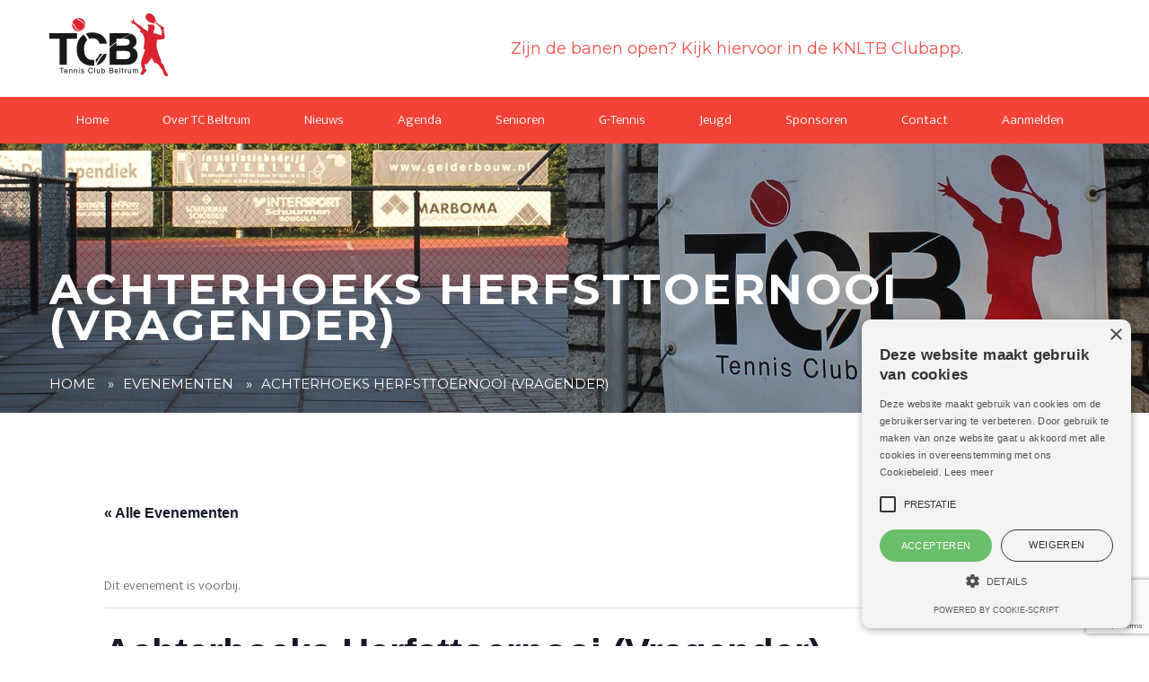

--- FILE ---
content_type: text/html; charset=UTF-8
request_url: https://www.tcbeltrum.nl/evenementen/achterhoeks-herfsttoernooi-vragender/
body_size: 11520
content:
<!DOCTYPE html>
<html lang="nl-NL">
<head>
<meta charset="UTF-8">
<meta name="viewport" content="width=device-width, initial-scale=1">
<link rel="profile" href="http://gmpg.org/xfn/11">
<link rel="pingback" href="https://www.tcbeltrum.nl/xmlrpc.php">
<link rel="shortcut icon" type="image/x-icon" href="https://www.tcbeltrum.nl/wp-content/themes/tcbeltrum/favicon.ico">
<link rel='stylesheet' id='tribe-events-views-v2-bootstrap-datepicker-styles-css' href='https://www.tcbeltrum.nl/wp-content/plugins/the-events-calendar/vendor/bootstrap-datepicker/css/bootstrap-datepicker.standalone.min.css' type='text/css' media='all' />
<link rel='stylesheet' id='tec-variables-skeleton-css' href='https://www.tcbeltrum.nl/wp-content/plugins/the-events-calendar/common/build/css/variables-skeleton.css' type='text/css' media='all' />
<link rel='stylesheet' id='tribe-common-skeleton-style-css' href='https://www.tcbeltrum.nl/wp-content/plugins/the-events-calendar/common/build/css/common-skeleton.css' type='text/css' media='all' />
<link rel='stylesheet' id='tribe-tooltipster-css-css' href='https://www.tcbeltrum.nl/wp-content/plugins/the-events-calendar/common/vendor/tooltipster/tooltipster.bundle.min.css' type='text/css' media='all' />
<link rel='stylesheet' id='tribe-events-views-v2-skeleton-css' href='https://www.tcbeltrum.nl/wp-content/plugins/the-events-calendar/build/css/views-skeleton.css' type='text/css' media='all' />
<link rel='stylesheet' id='tec-variables-full-css' href='https://www.tcbeltrum.nl/wp-content/plugins/the-events-calendar/common/build/css/variables-full.css' type='text/css' media='all' />
<link rel='stylesheet' id='tribe-common-full-style-css' href='https://www.tcbeltrum.nl/wp-content/plugins/the-events-calendar/common/build/css/common-full.css' type='text/css' media='all' />
<link rel='stylesheet' id='tribe-events-views-v2-full-css' href='https://www.tcbeltrum.nl/wp-content/plugins/the-events-calendar/build/css/views-full.css' type='text/css' media='all' />
<link rel='stylesheet' id='tribe-events-views-v2-print-css' href='https://www.tcbeltrum.nl/wp-content/plugins/the-events-calendar/build/css/views-print.css' type='text/css' media='print' />
<meta name='robots' content='index, follow, max-image-preview:large, max-snippet:-1, max-video-preview:-1' />

	<!-- This site is optimized with the Yoast SEO plugin v26.8 - https://yoast.com/product/yoast-seo-wordpress/ -->
	<title>Achterhoeks Herfsttoernooi (Vragender) - TC Beltrum</title>
	<link rel="canonical" href="https://www.tcbeltrum.nl/evenementen/achterhoeks-herfsttoernooi-vragender/" />
	<meta property="og:locale" content="nl_NL" />
	<meta property="og:type" content="article" />
	<meta property="og:title" content="Achterhoeks Herfsttoernooi (Vragender) - TC Beltrum" />
	<meta property="og:url" content="https://www.tcbeltrum.nl/evenementen/achterhoeks-herfsttoernooi-vragender/" />
	<meta property="og:site_name" content="TC Beltrum" />
	<meta name="twitter:card" content="summary_large_image" />
	<script type="application/ld+json" class="yoast-schema-graph">{"@context":"https://schema.org","@graph":[{"@type":"WebPage","@id":"https://www.tcbeltrum.nl/evenementen/achterhoeks-herfsttoernooi-vragender/","url":"https://www.tcbeltrum.nl/evenementen/achterhoeks-herfsttoernooi-vragender/","name":"Achterhoeks Herfsttoernooi (Vragender) - TC Beltrum","isPartOf":{"@id":"https://www.tcbeltrum.nl/#website"},"datePublished":"2018-02-23T21:00:54+00:00","breadcrumb":{"@id":"https://www.tcbeltrum.nl/evenementen/achterhoeks-herfsttoernooi-vragender/#breadcrumb"},"inLanguage":"nl-NL","potentialAction":[{"@type":"ReadAction","target":["https://www.tcbeltrum.nl/evenementen/achterhoeks-herfsttoernooi-vragender/"]}]},{"@type":"BreadcrumbList","@id":"https://www.tcbeltrum.nl/evenementen/achterhoeks-herfsttoernooi-vragender/#breadcrumb","itemListElement":[{"@type":"ListItem","position":1,"name":"Home","item":"https://www.tcbeltrum.nl/"},{"@type":"ListItem","position":2,"name":"Evenementen","item":"https://www.tcbeltrum.nl/evenementen/"},{"@type":"ListItem","position":3,"name":"Achterhoeks Herfsttoernooi (Vragender)"}]},{"@type":"WebSite","@id":"https://www.tcbeltrum.nl/#website","url":"https://www.tcbeltrum.nl/","name":"TC Beltrum","description":"Tennis Club Beltrum","potentialAction":[{"@type":"SearchAction","target":{"@type":"EntryPoint","urlTemplate":"https://www.tcbeltrum.nl/?s={search_term_string}"},"query-input":{"@type":"PropertyValueSpecification","valueRequired":true,"valueName":"search_term_string"}}],"inLanguage":"nl-NL"},{"@type":"Event","name":"Achterhoeks Herfsttoernooi (Vragender)","description":"","url":"https://www.tcbeltrum.nl/evenementen/achterhoeks-herfsttoernooi-vragender/","eventAttendanceMode":"https://schema.org/OfflineEventAttendanceMode","eventStatus":"https://schema.org/EventScheduled","startDate":"2018-10-23T00:00:00+02:00","endDate":"2018-10-23T23:59:59+02:00","@id":"https://www.tcbeltrum.nl/evenementen/achterhoeks-herfsttoernooi-vragender/#event","mainEntityOfPage":{"@id":"https://www.tcbeltrum.nl/evenementen/achterhoeks-herfsttoernooi-vragender/"}}]}</script>
	<!-- / Yoast SEO plugin. -->


<link rel='dns-prefetch' href='//cdnjs.cloudflare.com' />
<link rel='dns-prefetch' href='//www.google.com' />
<link rel='dns-prefetch' href='//maxcdn.bootstrapcdn.com' />
<link rel="alternate" type="application/rss+xml" title="TC Beltrum &raquo; feed" href="https://www.tcbeltrum.nl/feed/" />
<link rel="alternate" type="application/rss+xml" title="TC Beltrum &raquo; reacties feed" href="https://www.tcbeltrum.nl/comments/feed/" />
<link rel="alternate" type="text/calendar" title="TC Beltrum &raquo; iCal Feed" href="https://www.tcbeltrum.nl/evenementen/?ical=1" />
<link rel="alternate" type="application/rss+xml" title="TC Beltrum &raquo; Achterhoeks Herfsttoernooi (Vragender) reacties feed" href="https://www.tcbeltrum.nl/evenementen/achterhoeks-herfsttoernooi-vragender/feed/" />
<link rel="alternate" title="oEmbed (JSON)" type="application/json+oembed" href="https://www.tcbeltrum.nl/wp-json/oembed/1.0/embed?url=https%3A%2F%2Fwww.tcbeltrum.nl%2Fevenementen%2Fachterhoeks-herfsttoernooi-vragender%2F" />
<link rel="alternate" title="oEmbed (XML)" type="text/xml+oembed" href="https://www.tcbeltrum.nl/wp-json/oembed/1.0/embed?url=https%3A%2F%2Fwww.tcbeltrum.nl%2Fevenementen%2Fachterhoeks-herfsttoernooi-vragender%2F&#038;format=xml" />
<style id='wp-img-auto-sizes-contain-inline-css' type='text/css'>
img:is([sizes=auto i],[sizes^="auto," i]){contain-intrinsic-size:3000px 1500px}
/*# sourceURL=wp-img-auto-sizes-contain-inline-css */
</style>
<link rel='stylesheet' id='tribe-events-v2-single-skeleton-css' href='https://www.tcbeltrum.nl/wp-content/plugins/the-events-calendar/build/css/tribe-events-single-skeleton.css' type='text/css' media='all' />
<link rel='stylesheet' id='tribe-events-v2-single-skeleton-full-css' href='https://www.tcbeltrum.nl/wp-content/plugins/the-events-calendar/build/css/tribe-events-single-full.css' type='text/css' media='all' />
<style id='wp-emoji-styles-inline-css' type='text/css'>

	img.wp-smiley, img.emoji {
		display: inline !important;
		border: none !important;
		box-shadow: none !important;
		height: 1em !important;
		width: 1em !important;
		margin: 0 0.07em !important;
		vertical-align: -0.1em !important;
		background: none !important;
		padding: 0 !important;
	}
/*# sourceURL=wp-emoji-styles-inline-css */
</style>
<link rel='stylesheet' id='wp-block-library-css' href='https://www.tcbeltrum.nl/wp-includes/css/dist/block-library/style.min.css' type='text/css' media='all' />
<style id='global-styles-inline-css' type='text/css'>
:root{--wp--preset--aspect-ratio--square: 1;--wp--preset--aspect-ratio--4-3: 4/3;--wp--preset--aspect-ratio--3-4: 3/4;--wp--preset--aspect-ratio--3-2: 3/2;--wp--preset--aspect-ratio--2-3: 2/3;--wp--preset--aspect-ratio--16-9: 16/9;--wp--preset--aspect-ratio--9-16: 9/16;--wp--preset--color--black: #000000;--wp--preset--color--cyan-bluish-gray: #abb8c3;--wp--preset--color--white: #ffffff;--wp--preset--color--pale-pink: #f78da7;--wp--preset--color--vivid-red: #cf2e2e;--wp--preset--color--luminous-vivid-orange: #ff6900;--wp--preset--color--luminous-vivid-amber: #fcb900;--wp--preset--color--light-green-cyan: #7bdcb5;--wp--preset--color--vivid-green-cyan: #00d084;--wp--preset--color--pale-cyan-blue: #8ed1fc;--wp--preset--color--vivid-cyan-blue: #0693e3;--wp--preset--color--vivid-purple: #9b51e0;--wp--preset--gradient--vivid-cyan-blue-to-vivid-purple: linear-gradient(135deg,rgb(6,147,227) 0%,rgb(155,81,224) 100%);--wp--preset--gradient--light-green-cyan-to-vivid-green-cyan: linear-gradient(135deg,rgb(122,220,180) 0%,rgb(0,208,130) 100%);--wp--preset--gradient--luminous-vivid-amber-to-luminous-vivid-orange: linear-gradient(135deg,rgb(252,185,0) 0%,rgb(255,105,0) 100%);--wp--preset--gradient--luminous-vivid-orange-to-vivid-red: linear-gradient(135deg,rgb(255,105,0) 0%,rgb(207,46,46) 100%);--wp--preset--gradient--very-light-gray-to-cyan-bluish-gray: linear-gradient(135deg,rgb(238,238,238) 0%,rgb(169,184,195) 100%);--wp--preset--gradient--cool-to-warm-spectrum: linear-gradient(135deg,rgb(74,234,220) 0%,rgb(151,120,209) 20%,rgb(207,42,186) 40%,rgb(238,44,130) 60%,rgb(251,105,98) 80%,rgb(254,248,76) 100%);--wp--preset--gradient--blush-light-purple: linear-gradient(135deg,rgb(255,206,236) 0%,rgb(152,150,240) 100%);--wp--preset--gradient--blush-bordeaux: linear-gradient(135deg,rgb(254,205,165) 0%,rgb(254,45,45) 50%,rgb(107,0,62) 100%);--wp--preset--gradient--luminous-dusk: linear-gradient(135deg,rgb(255,203,112) 0%,rgb(199,81,192) 50%,rgb(65,88,208) 100%);--wp--preset--gradient--pale-ocean: linear-gradient(135deg,rgb(255,245,203) 0%,rgb(182,227,212) 50%,rgb(51,167,181) 100%);--wp--preset--gradient--electric-grass: linear-gradient(135deg,rgb(202,248,128) 0%,rgb(113,206,126) 100%);--wp--preset--gradient--midnight: linear-gradient(135deg,rgb(2,3,129) 0%,rgb(40,116,252) 100%);--wp--preset--font-size--small: 13px;--wp--preset--font-size--medium: 20px;--wp--preset--font-size--large: 36px;--wp--preset--font-size--x-large: 42px;--wp--preset--spacing--20: 0.44rem;--wp--preset--spacing--30: 0.67rem;--wp--preset--spacing--40: 1rem;--wp--preset--spacing--50: 1.5rem;--wp--preset--spacing--60: 2.25rem;--wp--preset--spacing--70: 3.38rem;--wp--preset--spacing--80: 5.06rem;--wp--preset--shadow--natural: 6px 6px 9px rgba(0, 0, 0, 0.2);--wp--preset--shadow--deep: 12px 12px 50px rgba(0, 0, 0, 0.4);--wp--preset--shadow--sharp: 6px 6px 0px rgba(0, 0, 0, 0.2);--wp--preset--shadow--outlined: 6px 6px 0px -3px rgb(255, 255, 255), 6px 6px rgb(0, 0, 0);--wp--preset--shadow--crisp: 6px 6px 0px rgb(0, 0, 0);}:where(.is-layout-flex){gap: 0.5em;}:where(.is-layout-grid){gap: 0.5em;}body .is-layout-flex{display: flex;}.is-layout-flex{flex-wrap: wrap;align-items: center;}.is-layout-flex > :is(*, div){margin: 0;}body .is-layout-grid{display: grid;}.is-layout-grid > :is(*, div){margin: 0;}:where(.wp-block-columns.is-layout-flex){gap: 2em;}:where(.wp-block-columns.is-layout-grid){gap: 2em;}:where(.wp-block-post-template.is-layout-flex){gap: 1.25em;}:where(.wp-block-post-template.is-layout-grid){gap: 1.25em;}.has-black-color{color: var(--wp--preset--color--black) !important;}.has-cyan-bluish-gray-color{color: var(--wp--preset--color--cyan-bluish-gray) !important;}.has-white-color{color: var(--wp--preset--color--white) !important;}.has-pale-pink-color{color: var(--wp--preset--color--pale-pink) !important;}.has-vivid-red-color{color: var(--wp--preset--color--vivid-red) !important;}.has-luminous-vivid-orange-color{color: var(--wp--preset--color--luminous-vivid-orange) !important;}.has-luminous-vivid-amber-color{color: var(--wp--preset--color--luminous-vivid-amber) !important;}.has-light-green-cyan-color{color: var(--wp--preset--color--light-green-cyan) !important;}.has-vivid-green-cyan-color{color: var(--wp--preset--color--vivid-green-cyan) !important;}.has-pale-cyan-blue-color{color: var(--wp--preset--color--pale-cyan-blue) !important;}.has-vivid-cyan-blue-color{color: var(--wp--preset--color--vivid-cyan-blue) !important;}.has-vivid-purple-color{color: var(--wp--preset--color--vivid-purple) !important;}.has-black-background-color{background-color: var(--wp--preset--color--black) !important;}.has-cyan-bluish-gray-background-color{background-color: var(--wp--preset--color--cyan-bluish-gray) !important;}.has-white-background-color{background-color: var(--wp--preset--color--white) !important;}.has-pale-pink-background-color{background-color: var(--wp--preset--color--pale-pink) !important;}.has-vivid-red-background-color{background-color: var(--wp--preset--color--vivid-red) !important;}.has-luminous-vivid-orange-background-color{background-color: var(--wp--preset--color--luminous-vivid-orange) !important;}.has-luminous-vivid-amber-background-color{background-color: var(--wp--preset--color--luminous-vivid-amber) !important;}.has-light-green-cyan-background-color{background-color: var(--wp--preset--color--light-green-cyan) !important;}.has-vivid-green-cyan-background-color{background-color: var(--wp--preset--color--vivid-green-cyan) !important;}.has-pale-cyan-blue-background-color{background-color: var(--wp--preset--color--pale-cyan-blue) !important;}.has-vivid-cyan-blue-background-color{background-color: var(--wp--preset--color--vivid-cyan-blue) !important;}.has-vivid-purple-background-color{background-color: var(--wp--preset--color--vivid-purple) !important;}.has-black-border-color{border-color: var(--wp--preset--color--black) !important;}.has-cyan-bluish-gray-border-color{border-color: var(--wp--preset--color--cyan-bluish-gray) !important;}.has-white-border-color{border-color: var(--wp--preset--color--white) !important;}.has-pale-pink-border-color{border-color: var(--wp--preset--color--pale-pink) !important;}.has-vivid-red-border-color{border-color: var(--wp--preset--color--vivid-red) !important;}.has-luminous-vivid-orange-border-color{border-color: var(--wp--preset--color--luminous-vivid-orange) !important;}.has-luminous-vivid-amber-border-color{border-color: var(--wp--preset--color--luminous-vivid-amber) !important;}.has-light-green-cyan-border-color{border-color: var(--wp--preset--color--light-green-cyan) !important;}.has-vivid-green-cyan-border-color{border-color: var(--wp--preset--color--vivid-green-cyan) !important;}.has-pale-cyan-blue-border-color{border-color: var(--wp--preset--color--pale-cyan-blue) !important;}.has-vivid-cyan-blue-border-color{border-color: var(--wp--preset--color--vivid-cyan-blue) !important;}.has-vivid-purple-border-color{border-color: var(--wp--preset--color--vivid-purple) !important;}.has-vivid-cyan-blue-to-vivid-purple-gradient-background{background: var(--wp--preset--gradient--vivid-cyan-blue-to-vivid-purple) !important;}.has-light-green-cyan-to-vivid-green-cyan-gradient-background{background: var(--wp--preset--gradient--light-green-cyan-to-vivid-green-cyan) !important;}.has-luminous-vivid-amber-to-luminous-vivid-orange-gradient-background{background: var(--wp--preset--gradient--luminous-vivid-amber-to-luminous-vivid-orange) !important;}.has-luminous-vivid-orange-to-vivid-red-gradient-background{background: var(--wp--preset--gradient--luminous-vivid-orange-to-vivid-red) !important;}.has-very-light-gray-to-cyan-bluish-gray-gradient-background{background: var(--wp--preset--gradient--very-light-gray-to-cyan-bluish-gray) !important;}.has-cool-to-warm-spectrum-gradient-background{background: var(--wp--preset--gradient--cool-to-warm-spectrum) !important;}.has-blush-light-purple-gradient-background{background: var(--wp--preset--gradient--blush-light-purple) !important;}.has-blush-bordeaux-gradient-background{background: var(--wp--preset--gradient--blush-bordeaux) !important;}.has-luminous-dusk-gradient-background{background: var(--wp--preset--gradient--luminous-dusk) !important;}.has-pale-ocean-gradient-background{background: var(--wp--preset--gradient--pale-ocean) !important;}.has-electric-grass-gradient-background{background: var(--wp--preset--gradient--electric-grass) !important;}.has-midnight-gradient-background{background: var(--wp--preset--gradient--midnight) !important;}.has-small-font-size{font-size: var(--wp--preset--font-size--small) !important;}.has-medium-font-size{font-size: var(--wp--preset--font-size--medium) !important;}.has-large-font-size{font-size: var(--wp--preset--font-size--large) !important;}.has-x-large-font-size{font-size: var(--wp--preset--font-size--x-large) !important;}
/*# sourceURL=global-styles-inline-css */
</style>

<style id='classic-theme-styles-inline-css' type='text/css'>
/*! This file is auto-generated */
.wp-block-button__link{color:#fff;background-color:#32373c;border-radius:9999px;box-shadow:none;text-decoration:none;padding:calc(.667em + 2px) calc(1.333em + 2px);font-size:1.125em}.wp-block-file__button{background:#32373c;color:#fff;text-decoration:none}
/*# sourceURL=/wp-includes/css/classic-themes.min.css */
</style>
<link rel='stylesheet' id='cff-css' href='https://www.tcbeltrum.nl/wp-content/plugins/custom-facebook-feed/assets/css/cff-style.min.css' type='text/css' media='all' />
<link rel='stylesheet' id='sb-font-awesome-css' href='https://maxcdn.bootstrapcdn.com/font-awesome/4.7.0/css/font-awesome.min.css' type='text/css' media='all' />
<link rel='stylesheet' id='best4u-style-css' href='https://www.tcbeltrum.nl/wp-content/themes/tcbeltrum/style.css' type='text/css' media='all' />
<link rel='stylesheet' id='owl-style-css' href='https://www.tcbeltrum.nl/wp-content/themes/tcbeltrum/js/owl.carousel.css' type='text/css' media='all' />
<link rel='stylesheet' id='mmenu-style-css' href='https://www.tcbeltrum.nl/wp-content/themes/tcbeltrum/js/jquery.mmenu.all.css' type='text/css' media='all' />
<link rel='stylesheet' id='font-awesome-style-css' href='http://maxcdn.bootstrapcdn.com/font-awesome/4.4.0/css/font-awesome.min.css' type='text/css' media='all' />
<link rel='stylesheet' id='changes-style-css' href='https://www.tcbeltrum.nl/wp-content/themes/tcbeltrum/main.css' type='text/css' media='all' />
<link rel='stylesheet' id='tablepress-default-css' href='https://www.tcbeltrum.nl/wp-content/plugins/tablepress/css/build/default.css' type='text/css' media='all' />
<script type="text/javascript" src="https://www.tcbeltrum.nl/wp-includes/js/jquery/jquery.min.js" id="jquery-core-js"></script>
<script type="text/javascript" src="https://www.tcbeltrum.nl/wp-includes/js/jquery/jquery-migrate.min.js" id="jquery-migrate-js"></script>
<script type="text/javascript" src="https://www.tcbeltrum.nl/wp-content/plugins/the-events-calendar/common/build/js/tribe-common.js" id="tribe-common-js"></script>
<script type="text/javascript" src="https://www.tcbeltrum.nl/wp-content/plugins/the-events-calendar/build/js/views/breakpoints.js" id="tribe-events-views-v2-breakpoints-js"></script>
<link rel="https://api.w.org/" href="https://www.tcbeltrum.nl/wp-json/" /><link rel="alternate" title="JSON" type="application/json" href="https://www.tcbeltrum.nl/wp-json/wp/v2/tribe_events/2254" /><link rel="EditURI" type="application/rsd+xml" title="RSD" href="https://www.tcbeltrum.nl/xmlrpc.php?rsd" />
<meta name="generator" content="WordPress 6.9" />
<link rel='shortlink' href='https://www.tcbeltrum.nl/?p=2254' />
<meta name="tec-api-version" content="v1"><meta name="tec-api-origin" content="https://www.tcbeltrum.nl"><link rel="alternate" href="https://www.tcbeltrum.nl/wp-json/tribe/events/v1/events/2254" />		<style type="text/css" id="wp-custom-css">
			@media (max-width:492px) {
.site-header .tennisOpenImage {
    margin-top: 0;
}
#site-navigation .tennisOpen {
    margin-top: 0.4375rem;
	margin-right:0;
}
.site-header .tennisOpen {
    line-height: 0.875rem;
	margin-right:0!important;
}
}

@media (max-width:640px) {
.site-header .tennisOpen {
	margin-right:0!important;
	padding:0;
}
.site-header .site-branding {
	padding:0;
	margin-bottom:0;
}
}

@media (max-width: 47.9375rem) {
#site-navigation .menu-menu-1-container.mobileTrigger a {
    width: 4.5rem;
}
}

.logo-content .sponsor {
    max-width: 270px;
	  min-width: 270px;
}

.hoofdlogo {
    min-width: 348px;
}		</style>
		<!--Start Cookie Script-->
<script type="text/javascript" charset="UTF-8" src="//cdn.cookie-script.com/s/9aafdce84f4196345453203927cbc645.js"></script>
<!--End Cookie Script-->
<script>
  (function(i,s,o,g,r,a,m){i['GoogleAnalyticsObject']=r;i[r]=i[r]||function(){
  (i[r].q=i[r].q||[]).push(arguments)},i[r].l=1*new Date();a=s.createElement(o),
  m=s.getElementsByTagName(o)[0];a.async=1;a.src=g;m.parentNode.insertBefore(a,m)
  })(window,document,'script','//www.google-analytics.com/analytics.js','ga');

  ga('create', 'UA-73789265-1', 'auto');
  ga('send', 'pageview');

</script>
</head>
<body class="wp-singular tribe_events-template-default single single-tribe_events postid-2254 wp-theme-tcbeltrum tribe-events-page-template tribe-no-js events-single tribe-events-style-full tribe-events-style-theme">
<div id="page" class="hfeed site">
	<header id="masthead" class="site-header">
		<div class="site-branding wr">
                        <a href="/">
             <div class="logo" style="display: grid; grid-template-columns: 1fr 1fr; align-items: center; gap: 10px;">
    <div class="logo-image">
        <img src="https://www.tcbeltrum.nl/wp-content/uploads/2015/12/logo.png" alt="" />
    </div>
    <div class="header-text" style="text-align: center; font-size: 18px; font-family: 'Montserrat'; margin-top: 16px;">
        <p>Zijn de banen open? Kijk hiervoor in de KNLTB Clubapp.</p>
    </div>
</div>

            </a>
            <div class="alignright" style="display: none;"> 
		
              <div class="tennisOpen first open" style="margin-right:15px;">
                <span class="tennisOpenText" style="">Baan 3 & 4 zijn open</span>
                <span class="tennisOpenImage"></span>
            </div>
		            <div class="tennisOpen second open" style="margin-right:15px;">
                <span class="tennisOpenText">Baan 1 & 2 zijn open</span>
                <span class="tennisOpenImage"></span>
            </div
		</div>
        </div>
        </div><!-- .site-branding -->

		
		<nav id="site-navigation" class="main-navigation">
			<div class="menu-menu-1-container"><ul id="primary-menu" class="menu"><li id="menu-item-34" class="menu-item menu-item-type-post_type menu-item-object-page menu-item-home menu-item-34"><a href="https://www.tcbeltrum.nl/">Home</a></li>
<li id="menu-item-37" class="menu-item menu-item-type-post_type menu-item-object-page menu-item-has-children menu-item-37"><a href="https://www.tcbeltrum.nl/over-tc-beltrum/" title=" Over T.C. Beltrum">Over TC Beltrum</a>
<ul class="sub-menu">
	<li id="menu-item-207" class="menu-item menu-item-type-post_type menu-item-object-page menu-item-207"><a href="https://www.tcbeltrum.nl/over-tc-beltrum/bestuur-commissies/">Bestuur &#038; Commissies</a></li>
	<li id="menu-item-206" class="menu-item menu-item-type-post_type menu-item-object-page menu-item-206"><a href="https://www.tcbeltrum.nl/over-tc-beltrum/lidmaatschap/">Lidmaatschap</a></li>
	<li id="menu-item-205" class="menu-item menu-item-type-post_type menu-item-object-page menu-item-205"><a href="https://www.tcbeltrum.nl/over-tc-beltrum/reglement/">Reglement</a></li>
	<li id="menu-item-376" class="menu-item menu-item-type-post_type menu-item-object-page menu-item-376"><a href="https://www.tcbeltrum.nl/over-tc-beltrum/accommodatie/">Accommodatie</a></li>
	<li id="menu-item-3173" class="menu-item menu-item-type-post_type menu-item-object-page menu-item-3173"><a href="https://www.tcbeltrum.nl/avg/">AVG</a></li>
	<li id="menu-item-3219" class="menu-item menu-item-type-post_type menu-item-object-page menu-item-3219"><a href="https://www.tcbeltrum.nl/vertrouwenscontactpersoon/">Vertrouwenscontactpersoon</a></li>
</ul>
</li>
<li id="menu-item-36" class="menu-item menu-item-type-post_type menu-item-object-page menu-item-36"><a href="https://www.tcbeltrum.nl/nieuws/">Nieuws</a></li>
<li id="menu-item-272" class="menu-item menu-item-type-custom menu-item-object-custom menu-item-272"><a href="/evenementen/">Agenda</a></li>
<li id="menu-item-38" class="menu-item menu-item-type-post_type menu-item-object-page menu-item-has-children menu-item-38"><a href="https://www.tcbeltrum.nl/senioren/">Senioren</a>
<ul class="sub-menu">
	<li id="menu-item-170" class="menu-item menu-item-type-post_type menu-item-object-page menu-item-170"><a href="https://www.tcbeltrum.nl/senioren/competitie/" title="Competitie">KNLTB Competitie</a></li>
	<li id="menu-item-209" class="menu-item menu-item-type-post_type menu-item-object-page menu-item-209"><a href="https://www.tcbeltrum.nl/senioren/clubkampioenschap/">Clubkampioenschap</a></li>
	<li id="menu-item-1493" class="menu-item menu-item-type-post_type menu-item-object-page menu-item-1493"><a href="https://www.tcbeltrum.nl/senioren/wintermix/">Wintermix</a></li>
	<li id="menu-item-210" class="menu-item menu-item-type-post_type menu-item-object-page menu-item-210"><a href="https://www.tcbeltrum.nl/senioren/tennislessen/">Tennislessen</a></li>
</ul>
</li>
<li id="menu-item-33" class="menu-item menu-item-type-post_type menu-item-object-page menu-item-33"><a href="https://www.tcbeltrum.nl/g-tennis/">G-Tennis</a></li>
<li id="menu-item-35" class="menu-item menu-item-type-post_type menu-item-object-page menu-item-35"><a href="https://www.tcbeltrum.nl/jeugd/">Jeugd</a></li>
<li id="menu-item-339" class="menu-item menu-item-type-custom menu-item-object-custom menu-item-has-children menu-item-339"><a href="http://www.tcbeltrum.nl/sponsoring/">Sponsoren</a>
<ul class="sub-menu">
	<li id="menu-item-888" class="menu-item menu-item-type-post_type menu-item-object-page menu-item-888"><a href="https://www.tcbeltrum.nl/sponsoring/">Sponsoring</a></li>
	<li id="menu-item-338" class="menu-item menu-item-type-post_type menu-item-object-page menu-item-338"><a href="https://www.tcbeltrum.nl/sponsoring/sponsor-worden/">Sponsor worden?</a></li>
</ul>
</li>
<li id="menu-item-32" class="menu-item menu-item-type-post_type menu-item-object-page menu-item-32"><a href="https://www.tcbeltrum.nl/contact/">Contact</a></li>
<li id="menu-item-3103" class="menu-item menu-item-type-post_type menu-item-object-page menu-item-3103"><a href="https://www.tcbeltrum.nl/aanmelden/">Aanmelden</a></li>
</ul></div>            <div class="menu-menu-1-container mobileTrigger">
                <a href="#my-mobile-menu" id="mobile-trigger">Menu</a>
            </div>

            <div class="psTennis" style="display: none;">

                                <div class="tennisOpen second open" style="margin-right:15px;">
                    <span class="tennisOpenText">Baan 1 & 2 zijn open</span>
                    <span class="tennisOpenImage"></span>
                </div>

                                  <div class="tennisOpen first open" style="margin-right:15px;">
                    <span class="tennisOpenText" style="">Baan 3 & 4 zijn open</span>
                    <span class="tennisOpenImage"></span>
                </div>
                
            </div>
            

            
             
          

		</nav><!-- #site-navigation -->
	</header><!-- #masthead -->
            <div class="headerImage">
            <img src="https://www.tcbeltrum.nl/wp-content/themes/tcbeltrum/img/header-image.jpg" alt="header image"/>
            <div class="wr">
                <div class="breadcrumbs" typeof="BreadcrumbList" vocab="http://schema.org/">
                    <span property="itemListElement" typeof="ListItem"><a property="item" typeof="WebPage" title="Go to TC Beltrum." href="https://www.tcbeltrum.nl" class="home"><span property="name">HOME</span></a><meta property="position" content="1"></span> &raquo;<span property="itemListElement" typeof="ListItem"><a property="item" typeof="WebPage" title="Ga naar Evenementen." href="https://www.tcbeltrum.nl/evenementen/" class="archive post-tribe_events-archive" ><span property="name">Evenementen</span></a><meta property="position" content="2"></span> &raquo;<span property="itemListElement" typeof="ListItem"><span property="name" class="post post-tribe_events current-item">Achterhoeks Herfsttoernooi (Vragender)</span><meta property="url" content="https://www.tcbeltrum.nl/evenementen/achterhoeks-herfsttoernooi-vragender/"><meta property="position" content="3"></span>
                </div>

                <div class="pageTitle">
                    <h2 class="headerTitle">Achterhoeks Herfsttoernooi (Vragender)</h2>
                </div>
            </div>
        </div>

    
	<div id="content" class="site-content wr">
<style>
	.gesloten span{

		display:none;
	}
.first.gesloten:after{

		content:"Baan 3 & 4 zijn gesloten";
	}
	.first.gesloten{
	padding: 0px 10px;
}


	.second .gesloten span{
		display:none;
	}

	.second.gesloten:after{
		content:"Baan 1 & 2 zijn gesloten";
	}


.second{
	padding: 0px 10px;
}

.gesloten .tennisOpenImage{
	margin-left:10px;
}
.second .open:after{
	display:none;
}

</style>

<div id="tribe-events-pg-template">
	<div class="tribe-events-before-html"></div><span class="tribe-events-ajax-loading"><img class="tribe-events-spinner-medium" src="https://www.tcbeltrum.nl/wp-content/plugins/the-events-calendar/src/resources/images/tribe-loading.gif" alt="Laden Evenementen" /></span>	
<div id="tribe-events-content" class="tribe-events-single">

	<p class="tribe-events-back">
		<a href="https://www.tcbeltrum.nl/evenementen/"> &laquo; Alle Evenementen</a>
	</p>

	<!-- Notices -->
	<div class="tribe-events-notices"><ul><li>Dit evenement is voorbij.</li></ul></div>
	<h1 class="tribe-events-single-event-title">Achterhoeks Herfsttoernooi (Vragender)</h1>
	<div class="tribe-events-schedule tribe-clearfix">
		<div><span class="tribe-event-date-start">23 oktober 2018</span></div>			</div>

	<!-- Event header -->
	<div id="tribe-events-header"  data-title="Achterhoeks Herfsttoernooi (Vragender) - TC Beltrum" data-viewtitle="Evenementen in januari 2026">
		<!-- Navigation -->
		<nav class="tribe-events-nav-pagination" aria-label="Evenement Navigatie">
			<ul class="tribe-events-sub-nav">
				<li class="tribe-events-nav-previous"><a href="https://www.tcbeltrum.nl/evenementen/knltb-najaarscompetitie-12/"><span>&laquo;</span> KNLTB Najaarscompetitie</a></li>
				<li class="tribe-events-nav-next"><a href="https://www.tcbeltrum.nl/evenementen/knltb-najaarscompetitie-13/">KNLTB Najaarscompetitie <span>&raquo;</span></a></li>
			</ul>
			<!-- .tribe-events-sub-nav -->
		</nav>
	</div>
	<!-- #tribe-events-header -->

			<div id="post-2254" class="post-2254 tribe_events type-tribe_events status-publish hentry tribe_events_cat-junioren cat_junioren">
			<!-- Event featured image, but exclude link -->
			
			<!-- Event content -->
						<div class="tribe-events-single-event-description tribe-events-content">
							</div>
			<!-- .tribe-events-single-event-description -->
			<div class="tribe-events tribe-common">
	<div class="tribe-events-c-subscribe-dropdown__container">
		<div class="tribe-events-c-subscribe-dropdown">
			<div class="tribe-common-c-btn-border tribe-events-c-subscribe-dropdown__button">
				<svg
	 class="tribe-common-c-svgicon tribe-common-c-svgicon--cal-export tribe-events-c-subscribe-dropdown__export-icon" 	aria-hidden="true"
	viewBox="0 0 23 17"
	xmlns="http://www.w3.org/2000/svg"
>
	<path fill-rule="evenodd" clip-rule="evenodd" d="M.128.896V16.13c0 .211.145.383.323.383h15.354c.179 0 .323-.172.323-.383V.896c0-.212-.144-.383-.323-.383H.451C.273.513.128.684.128.896Zm16 6.742h-.901V4.679H1.009v10.729h14.218v-3.336h.901V7.638ZM1.01 1.614h14.218v2.058H1.009V1.614Z" />
	<path d="M20.5 9.846H8.312M18.524 6.953l2.89 2.909-2.855 2.855" stroke-width="1.2" stroke-linecap="round" stroke-linejoin="round"/>
</svg>
				<button
					class="tribe-events-c-subscribe-dropdown__button-text"
					aria-expanded="false"
					aria-controls="tribe-events-subscribe-dropdown-content"
					aria-label="Links weergeven om evenementen aan je kalender toe te voegen"
				>
					Toevoegen aan kalender				</button>
				<svg
	 class="tribe-common-c-svgicon tribe-common-c-svgicon--caret-down tribe-events-c-subscribe-dropdown__button-icon" 	aria-hidden="true"
	viewBox="0 0 10 7"
	xmlns="http://www.w3.org/2000/svg"
>
	<path fill-rule="evenodd" clip-rule="evenodd" d="M1.008.609L5 4.6 8.992.61l.958.958L5 6.517.05 1.566l.958-.958z" class="tribe-common-c-svgicon__svg-fill"/>
</svg>
			</div>
			<div id="tribe-events-subscribe-dropdown-content" class="tribe-events-c-subscribe-dropdown__content">
				<ul class="tribe-events-c-subscribe-dropdown__list">
											
<li class="tribe-events-c-subscribe-dropdown__list-item tribe-events-c-subscribe-dropdown__list-item--gcal">
	<a
		href="https://www.google.com/calendar/event?action=TEMPLATE&#038;dates=20181023T000000/20181023T235959&#038;text=Achterhoeks%20Herfsttoernooi%20%28Vragender%29&#038;trp=false&#038;ctz=Europe/Amsterdam&#038;sprop=website:https://www.tcbeltrum.nl"
		class="tribe-events-c-subscribe-dropdown__list-item-link"
		target="_blank"
		rel="noopener noreferrer nofollow noindex"
	>
		Google Calendar	</a>
</li>
											
<li class="tribe-events-c-subscribe-dropdown__list-item tribe-events-c-subscribe-dropdown__list-item--ical">
	<a
		href="webcal://www.tcbeltrum.nl/evenementen/achterhoeks-herfsttoernooi-vragender/?ical=1"
		class="tribe-events-c-subscribe-dropdown__list-item-link"
		target="_blank"
		rel="noopener noreferrer nofollow noindex"
	>
		iCalendar	</a>
</li>
											
<li class="tribe-events-c-subscribe-dropdown__list-item tribe-events-c-subscribe-dropdown__list-item--outlook-365">
	<a
		href="https://outlook.office.com/owa/?path=/calendar/action/compose&#038;rrv=addevent&#038;startdt=2018-10-23T00%3A00%3A00%2B02%3A00&#038;enddt=2018-10-23T00%3A00%3A00&#038;location&#038;subject=Achterhoeks%20Herfsttoernooi%20%28Vragender%29&#038;body"
		class="tribe-events-c-subscribe-dropdown__list-item-link"
		target="_blank"
		rel="noopener noreferrer nofollow noindex"
	>
		Outlook 365	</a>
</li>
											
<li class="tribe-events-c-subscribe-dropdown__list-item tribe-events-c-subscribe-dropdown__list-item--outlook-live">
	<a
		href="https://outlook.live.com/owa/?path=/calendar/action/compose&#038;rrv=addevent&#038;startdt=2018-10-23T00%3A00%3A00%2B02%3A00&#038;enddt=2018-10-23T00%3A00%3A00&#038;location&#038;subject=Achterhoeks%20Herfsttoernooi%20%28Vragender%29&#038;body"
		class="tribe-events-c-subscribe-dropdown__list-item-link"
		target="_blank"
		rel="noopener noreferrer nofollow noindex"
	>
		Outlook Live	</a>
</li>
									</ul>
			</div>
		</div>
	</div>
</div>

			<!-- Event meta -->
						
	<div class="tribe-events-single-section tribe-events-event-meta primary tribe-clearfix">


<div class="tribe-events-meta-group tribe-events-meta-group-details">
	<h2 class="tribe-events-single-section-title"> Gegevens </h2>
	<ul class="tribe-events-meta-list">

		
			<li class="tribe-events-meta-item">
				<span class="tribe-events-start-date-label tribe-events-meta-label">Datum:</span>
				<span class="tribe-events-meta-value">
					<abbr class="tribe-events-abbr tribe-events-start-date published dtstart" title="2018-10-23"> 23 oktober 2018 </abbr>
				</span>
			</li>

		
		
		
		<li class="tribe-events-meta-item"><span class="tribe-events-event-categories-label tribe-events-meta-label">Evenement Categorie:</span> <span class="tribe-events-event-categories tribe-events-meta-value"><a href="https://www.tcbeltrum.nl/evenementen/categorie/junioren/" rel="tag">Junioren</a></span></li>
		
		
			</ul>
</div>

	</div>


					</div> <!-- #post-x -->
			
	<!-- Event footer -->
	<div id="tribe-events-footer">
		<!-- Navigation -->
		<nav class="tribe-events-nav-pagination" aria-label="Evenement Navigatie">
			<ul class="tribe-events-sub-nav">
				<li class="tribe-events-nav-previous"><a href="https://www.tcbeltrum.nl/evenementen/knltb-najaarscompetitie-12/"><span>&laquo;</span> KNLTB Najaarscompetitie</a></li>
				<li class="tribe-events-nav-next"><a href="https://www.tcbeltrum.nl/evenementen/knltb-najaarscompetitie-13/">KNLTB Najaarscompetitie <span>&raquo;</span></a></li>
			</ul>
			<!-- .tribe-events-sub-nav -->
		</nav>
	</div>
	<!-- #tribe-events-footer -->

</div><!-- #tribe-events-content -->
	<div class="tribe-events-after-html"></div>
<!--
This calendar is powered by The Events Calendar.
http://evnt.is/18wn
-->
	<h3 style="text-align: left"><strong>Selecteer alle evenementen voor:</strong></h3>
<p><!--more--></p>
<ul>
<li>
<h3><a href="/evenementen/categorie/senioren/">Senioren</a></h3>
</li>
<li>
<h3><a href="/evenementen/categorie/junioren/">Junioren</a></h3>
</li>
</ul>
<p>&nbsp;</p>
</div> <!-- #tribe-events-pg-template -->



	</div><!-- #content -->

	<footer id="colophon" class="site-footer" role="contentinfo">
        <div class="wr">
            <div class="footerBlocks">
                                    <div class="fBlock">
                        <span class="h5">TC Beltrum</span>
                        <div class="fBlockContent">
                            <p>TC Beltrum is de tennisclub uit Beltrum. De vereniging heeft ongeveer 200 leden en vier TennisPro Vision banen.</p>
<p>TC Beltrum &#8211; 100% Welkom!</p>
                        </div>
                    </div>
                                    <div class="fBlock">
                        <span class="h5">Nieuws</span>
                        <div class="fBlockContent">
                            <ul class="lastNews">            <li><a href="https://www.tcbeltrum.nl/ontdek-tennis/">Ontdek tennis</a></li>
                    <li><a href="https://www.tcbeltrum.nl/gezocht-penningmeester-tc-beltrum/">Gezocht: penningmeester TC Beltrum</a></li>
                    <li><a href="https://www.tcbeltrum.nl/beltrum-open-tennistoernooi/">BELTRUM OPEN Tennistoernooi</a></li>
                    <li><a href="https://www.tcbeltrum.nl/vrijwilligers-gezocht/">Vrijwilligers gezocht!</a></li>
        </ul>
                        </div>
                    </div>
                                    <div class="fBlock">
                        <span class="h5">Handige links</span>
                        <div class="fBlockContent">
                            <p><a href="http://www.tcbeltrum.nl/over-t-c-beltrum/lidmaatschap/">Lidmaatschap</a><br />
<a href="http://www.tcbeltrum.nl/senioren/clubkampioenschap/">Clubkampioenschappen</a><br />
<a href="http://www.tcbeltrum.nl/evenementen-agenda/">Agenda</a><br />
<a href="https://www.tcbeltrum.nl/aanmelden/" target="_blank" rel="noopener">Inschrijfformulier</a></p>
                        </div>
                    </div>
                                    <div class="fBlock">
                        <span class="h5">Contact</span>
                        <div class="fBlockContent">
                            <p>Avesterweg 1b<br />
7156 MH Beltrum</p>
<p>Telefoon: <a href="tel:0544481982">0544 &#8211; 48 19 82</a><br />
Mail: <a href="mailto:info@tcbeltrum.nl">info@tcbeltrum.nl</a></p>
                        </div>
                    </div>
                            </div>

        </div>
        <hr/>
        <div class="wr">
            <div class="site-info">
                <span class="left">
                    Copyright 2026 TC Beltrum <a href="/privacy-verklaring/">Privacy Verklaring</a>
                </span>
                <span class="right">
                    Gemaakt door: <a href=http://www.tcbeltrum.nl/over-tc-beltrum/bestuur-commissies/>Werkgroep TC Beltrum </a>i.s.m. <a href=https://www.best4u.nl/>Best4u Group B.V.</a>
                </span>
            </div><!-- .site-info -->
        </div>

	</footer><!-- #colophon -->
</div><!-- #page -->

<script type="speculationrules">
{"prefetch":[{"source":"document","where":{"and":[{"href_matches":"/*"},{"not":{"href_matches":["/wp-*.php","/wp-admin/*","/wp-content/uploads/*","/wp-content/*","/wp-content/plugins/*","/wp-content/themes/tcbeltrum/*","/*\\?(.+)"]}},{"not":{"selector_matches":"a[rel~=\"nofollow\"]"}},{"not":{"selector_matches":".no-prefetch, .no-prefetch a"}}]},"eagerness":"conservative"}]}
</script>
<!-- Custom Facebook Feed JS -->
<script type="text/javascript">var cffajaxurl = "https://www.tcbeltrum.nl/wp-admin/admin-ajax.php";
var cfflinkhashtags = "true";
</script>
		<script>
		( function ( body ) {
			'use strict';
			body.className = body.className.replace( /\btribe-no-js\b/, 'tribe-js' );
		} )( document.body );
		</script>
		<script> /* <![CDATA[ */var tribe_l10n_datatables = {"aria":{"sort_ascending":": activate to sort column ascending","sort_descending":": activate to sort column descending"},"length_menu":"Show _MENU_ entries","empty_table":"No data available in table","info":"Showing _START_ to _END_ of _TOTAL_ entries","info_empty":"Showing 0 to 0 of 0 entries","info_filtered":"(filtered from _MAX_ total entries)","zero_records":"No matching records found","search":"Search:","all_selected_text":"All items on this page were selected. ","select_all_link":"Select all pages","clear_selection":"Clear Selection.","pagination":{"all":"All","next":"Next","previous":"Previous"},"select":{"rows":{"0":"","_":": Selected %d rows","1":": Selected 1 row"}},"datepicker":{"dayNames":["zondag","maandag","dinsdag","woensdag","donderdag","vrijdag","zaterdag"],"dayNamesShort":["zo","ma","di","wo","do","vr","za"],"dayNamesMin":["Z","M","D","W","D","V","Z"],"monthNames":["januari","februari","maart","april","mei","juni","juli","augustus","september","oktober","november","december"],"monthNamesShort":["januari","februari","maart","april","mei","juni","juli","augustus","september","oktober","november","december"],"monthNamesMin":["jan","feb","mrt","apr","mei","jun","jul","aug","sep","okt","nov","dec"],"nextText":"Next","prevText":"Prev","currentText":"Today","closeText":"Done","today":"Today","clear":"Clear"}};/* ]]> */ </script><script type="text/javascript" src="https://www.tcbeltrum.nl/wp-content/plugins/the-events-calendar/vendor/bootstrap-datepicker/js/bootstrap-datepicker.min.js" id="tribe-events-views-v2-bootstrap-datepicker-js"></script>
<script type="text/javascript" src="https://www.tcbeltrum.nl/wp-content/plugins/the-events-calendar/build/js/views/viewport.js" id="tribe-events-views-v2-viewport-js"></script>
<script type="text/javascript" src="https://www.tcbeltrum.nl/wp-content/plugins/the-events-calendar/build/js/views/accordion.js" id="tribe-events-views-v2-accordion-js"></script>
<script type="text/javascript" src="https://www.tcbeltrum.nl/wp-content/plugins/the-events-calendar/build/js/views/view-selector.js" id="tribe-events-views-v2-view-selector-js"></script>
<script type="text/javascript" src="https://www.tcbeltrum.nl/wp-content/plugins/the-events-calendar/build/js/views/ical-links.js" id="tribe-events-views-v2-ical-links-js"></script>
<script type="text/javascript" src="https://www.tcbeltrum.nl/wp-content/plugins/the-events-calendar/build/js/views/navigation-scroll.js" id="tribe-events-views-v2-navigation-scroll-js"></script>
<script type="text/javascript" src="https://www.tcbeltrum.nl/wp-content/plugins/the-events-calendar/build/js/views/multiday-events.js" id="tribe-events-views-v2-multiday-events-js"></script>
<script type="text/javascript" src="https://www.tcbeltrum.nl/wp-content/plugins/the-events-calendar/build/js/views/month-mobile-events.js" id="tribe-events-views-v2-month-mobile-events-js"></script>
<script type="text/javascript" src="https://www.tcbeltrum.nl/wp-content/plugins/the-events-calendar/build/js/views/month-grid.js" id="tribe-events-views-v2-month-grid-js"></script>
<script type="text/javascript" src="https://www.tcbeltrum.nl/wp-content/plugins/the-events-calendar/common/vendor/tooltipster/tooltipster.bundle.min.js" id="tribe-tooltipster-js"></script>
<script type="text/javascript" src="https://www.tcbeltrum.nl/wp-content/plugins/the-events-calendar/build/js/views/tooltip.js" id="tribe-events-views-v2-tooltip-js"></script>
<script type="text/javascript" src="https://www.tcbeltrum.nl/wp-content/plugins/the-events-calendar/build/js/views/events-bar.js" id="tribe-events-views-v2-events-bar-js"></script>
<script type="text/javascript" src="https://www.tcbeltrum.nl/wp-content/plugins/the-events-calendar/build/js/views/events-bar-inputs.js" id="tribe-events-views-v2-events-bar-inputs-js"></script>
<script type="text/javascript" src="https://www.tcbeltrum.nl/wp-content/plugins/the-events-calendar/build/js/views/datepicker.js" id="tribe-events-views-v2-datepicker-js"></script>
<script type="text/javascript" src="https://www.tcbeltrum.nl/wp-content/plugins/the-events-calendar/common/build/js/user-agent.js" id="tec-user-agent-js"></script>
<script type="text/javascript" src="https://www.tcbeltrum.nl/wp-content/plugins/custom-facebook-feed/assets/js/cff-scripts.min.js" id="cffscripts-js"></script>
<script type="text/javascript" src="https://www.tcbeltrum.nl/wp-includes/js/comment-reply.min.js" id="comment-reply-js" async="async" data-wp-strategy="async" fetchpriority="low"></script>
<script type="text/javascript" src="https://www.tcbeltrum.nl/wp-content/themes/tcbeltrum/js/jquery-1.11.2.min.js" id="jquery-script-js"></script>
<script type="text/javascript" src="http://cdnjs.cloudflare.com/ajax/libs/waypoints/2.0.3/waypoints.min.js" id="waypoint-js"></script>
<script type="text/javascript" src="https://www.tcbeltrum.nl/wp-content/themes/tcbeltrum/js/jquery.counterup.min.js" id="jquery-counter-js"></script>
<script type="text/javascript" src="https://www.tcbeltrum.nl/wp-content/themes/tcbeltrum/js/owl.carousel.min.js" id="owl-script-js"></script>
<script type="text/javascript" src="https://www.tcbeltrum.nl/wp-content/themes/tcbeltrum/js/jquery.mmenu.min.all.js" id="mmenu-script-js"></script>
<script type="text/javascript" src="https://www.tcbeltrum.nl/wp-content/themes/tcbeltrum/js/parallax.min.js" id="parallax-js"></script>
<script type="text/javascript" src="https://www.tcbeltrum.nl/wp-content/themes/tcbeltrum/js/main.js" id="my-script-js"></script>
<script type="text/javascript" id="gforms_recaptcha_recaptcha-js-extra">
/* <![CDATA[ */
var gforms_recaptcha_recaptcha_strings = {"nonce":"d9d7b24672","disconnect":"Disconnecting","change_connection_type":"Resetting","spinner":"https://www.tcbeltrum.nl/wp-content/plugins/gravityforms/images/spinner.svg","connection_type":"classic","disable_badge":"","change_connection_type_title":"Change Connection Type","change_connection_type_message":"Changing the connection type will delete your current settings.  Do you want to proceed?","disconnect_title":"Disconnect","disconnect_message":"Disconnecting from reCAPTCHA will delete your current settings.  Do you want to proceed?","site_key":"6Lc3nbMqAAAAAH3rG0xXBqJkF85C-r8xAOLcFbDL"};
//# sourceURL=gforms_recaptcha_recaptcha-js-extra
/* ]]> */
</script>
<script type="text/javascript" src="https://www.google.com/recaptcha/api.js?render=6Lc3nbMqAAAAAH3rG0xXBqJkF85C-r8xAOLcFbDL&amp;ver=2.1.0" id="gforms_recaptcha_recaptcha-js" defer="defer" data-wp-strategy="defer"></script>
<script type="text/javascript" src="https://www.tcbeltrum.nl/wp-content/plugins/gravityformsrecaptcha/js/frontend.min.js" id="gforms_recaptcha_frontend-js" defer="defer" data-wp-strategy="defer"></script>
<script type="text/javascript" src="https://www.tcbeltrum.nl/wp-content/plugins/the-events-calendar/common/build/js/utils/query-string.js" id="tribe-query-string-js"></script>
<script src='https://www.tcbeltrum.nl/wp-content/plugins/the-events-calendar/common/build/js/underscore-before.js'></script>
<script type="text/javascript" src="https://www.tcbeltrum.nl/wp-includes/js/underscore.min.js" id="underscore-js"></script>
<script src='https://www.tcbeltrum.nl/wp-content/plugins/the-events-calendar/common/build/js/underscore-after.js'></script>
<script type="text/javascript" src="https://www.tcbeltrum.nl/wp-includes/js/dist/hooks.min.js" id="wp-hooks-js"></script>
<script defer type="text/javascript" src="https://www.tcbeltrum.nl/wp-content/plugins/the-events-calendar/build/js/views/manager.js" id="tribe-events-views-v2-manager-js"></script>
<script id="wp-emoji-settings" type="application/json">
{"baseUrl":"https://s.w.org/images/core/emoji/17.0.2/72x72/","ext":".png","svgUrl":"https://s.w.org/images/core/emoji/17.0.2/svg/","svgExt":".svg","source":{"concatemoji":"https://www.tcbeltrum.nl/wp-includes/js/wp-emoji-release.min.js"}}
</script>
<script type="module">
/* <![CDATA[ */
/*! This file is auto-generated */
const a=JSON.parse(document.getElementById("wp-emoji-settings").textContent),o=(window._wpemojiSettings=a,"wpEmojiSettingsSupports"),s=["flag","emoji"];function i(e){try{var t={supportTests:e,timestamp:(new Date).valueOf()};sessionStorage.setItem(o,JSON.stringify(t))}catch(e){}}function c(e,t,n){e.clearRect(0,0,e.canvas.width,e.canvas.height),e.fillText(t,0,0);t=new Uint32Array(e.getImageData(0,0,e.canvas.width,e.canvas.height).data);e.clearRect(0,0,e.canvas.width,e.canvas.height),e.fillText(n,0,0);const a=new Uint32Array(e.getImageData(0,0,e.canvas.width,e.canvas.height).data);return t.every((e,t)=>e===a[t])}function p(e,t){e.clearRect(0,0,e.canvas.width,e.canvas.height),e.fillText(t,0,0);var n=e.getImageData(16,16,1,1);for(let e=0;e<n.data.length;e++)if(0!==n.data[e])return!1;return!0}function u(e,t,n,a){switch(t){case"flag":return n(e,"\ud83c\udff3\ufe0f\u200d\u26a7\ufe0f","\ud83c\udff3\ufe0f\u200b\u26a7\ufe0f")?!1:!n(e,"\ud83c\udde8\ud83c\uddf6","\ud83c\udde8\u200b\ud83c\uddf6")&&!n(e,"\ud83c\udff4\udb40\udc67\udb40\udc62\udb40\udc65\udb40\udc6e\udb40\udc67\udb40\udc7f","\ud83c\udff4\u200b\udb40\udc67\u200b\udb40\udc62\u200b\udb40\udc65\u200b\udb40\udc6e\u200b\udb40\udc67\u200b\udb40\udc7f");case"emoji":return!a(e,"\ud83e\u1fac8")}return!1}function f(e,t,n,a){let r;const o=(r="undefined"!=typeof WorkerGlobalScope&&self instanceof WorkerGlobalScope?new OffscreenCanvas(300,150):document.createElement("canvas")).getContext("2d",{willReadFrequently:!0}),s=(o.textBaseline="top",o.font="600 32px Arial",{});return e.forEach(e=>{s[e]=t(o,e,n,a)}),s}function r(e){var t=document.createElement("script");t.src=e,t.defer=!0,document.head.appendChild(t)}a.supports={everything:!0,everythingExceptFlag:!0},new Promise(t=>{let n=function(){try{var e=JSON.parse(sessionStorage.getItem(o));if("object"==typeof e&&"number"==typeof e.timestamp&&(new Date).valueOf()<e.timestamp+604800&&"object"==typeof e.supportTests)return e.supportTests}catch(e){}return null}();if(!n){if("undefined"!=typeof Worker&&"undefined"!=typeof OffscreenCanvas&&"undefined"!=typeof URL&&URL.createObjectURL&&"undefined"!=typeof Blob)try{var e="postMessage("+f.toString()+"("+[JSON.stringify(s),u.toString(),c.toString(),p.toString()].join(",")+"));",a=new Blob([e],{type:"text/javascript"});const r=new Worker(URL.createObjectURL(a),{name:"wpTestEmojiSupports"});return void(r.onmessage=e=>{i(n=e.data),r.terminate(),t(n)})}catch(e){}i(n=f(s,u,c,p))}t(n)}).then(e=>{for(const n in e)a.supports[n]=e[n],a.supports.everything=a.supports.everything&&a.supports[n],"flag"!==n&&(a.supports.everythingExceptFlag=a.supports.everythingExceptFlag&&a.supports[n]);var t;a.supports.everythingExceptFlag=a.supports.everythingExceptFlag&&!a.supports.flag,a.supports.everything||((t=a.source||{}).concatemoji?r(t.concatemoji):t.wpemoji&&t.twemoji&&(r(t.twemoji),r(t.wpemoji)))});
//# sourceURL=https://www.tcbeltrum.nl/wp-includes/js/wp-emoji-loader.min.js
/* ]]> */
</script>

</body>
</html>


--- FILE ---
content_type: text/html; charset=utf-8
request_url: https://www.google.com/recaptcha/api2/anchor?ar=1&k=6Lc3nbMqAAAAAH3rG0xXBqJkF85C-r8xAOLcFbDL&co=aHR0cHM6Ly93d3cudGNiZWx0cnVtLm5sOjQ0Mw..&hl=en&v=N67nZn4AqZkNcbeMu4prBgzg&size=invisible&anchor-ms=20000&execute-ms=30000&cb=scrf6ldkbsc4
body_size: 48525
content:
<!DOCTYPE HTML><html dir="ltr" lang="en"><head><meta http-equiv="Content-Type" content="text/html; charset=UTF-8">
<meta http-equiv="X-UA-Compatible" content="IE=edge">
<title>reCAPTCHA</title>
<style type="text/css">
/* cyrillic-ext */
@font-face {
  font-family: 'Roboto';
  font-style: normal;
  font-weight: 400;
  font-stretch: 100%;
  src: url(//fonts.gstatic.com/s/roboto/v48/KFO7CnqEu92Fr1ME7kSn66aGLdTylUAMa3GUBHMdazTgWw.woff2) format('woff2');
  unicode-range: U+0460-052F, U+1C80-1C8A, U+20B4, U+2DE0-2DFF, U+A640-A69F, U+FE2E-FE2F;
}
/* cyrillic */
@font-face {
  font-family: 'Roboto';
  font-style: normal;
  font-weight: 400;
  font-stretch: 100%;
  src: url(//fonts.gstatic.com/s/roboto/v48/KFO7CnqEu92Fr1ME7kSn66aGLdTylUAMa3iUBHMdazTgWw.woff2) format('woff2');
  unicode-range: U+0301, U+0400-045F, U+0490-0491, U+04B0-04B1, U+2116;
}
/* greek-ext */
@font-face {
  font-family: 'Roboto';
  font-style: normal;
  font-weight: 400;
  font-stretch: 100%;
  src: url(//fonts.gstatic.com/s/roboto/v48/KFO7CnqEu92Fr1ME7kSn66aGLdTylUAMa3CUBHMdazTgWw.woff2) format('woff2');
  unicode-range: U+1F00-1FFF;
}
/* greek */
@font-face {
  font-family: 'Roboto';
  font-style: normal;
  font-weight: 400;
  font-stretch: 100%;
  src: url(//fonts.gstatic.com/s/roboto/v48/KFO7CnqEu92Fr1ME7kSn66aGLdTylUAMa3-UBHMdazTgWw.woff2) format('woff2');
  unicode-range: U+0370-0377, U+037A-037F, U+0384-038A, U+038C, U+038E-03A1, U+03A3-03FF;
}
/* math */
@font-face {
  font-family: 'Roboto';
  font-style: normal;
  font-weight: 400;
  font-stretch: 100%;
  src: url(//fonts.gstatic.com/s/roboto/v48/KFO7CnqEu92Fr1ME7kSn66aGLdTylUAMawCUBHMdazTgWw.woff2) format('woff2');
  unicode-range: U+0302-0303, U+0305, U+0307-0308, U+0310, U+0312, U+0315, U+031A, U+0326-0327, U+032C, U+032F-0330, U+0332-0333, U+0338, U+033A, U+0346, U+034D, U+0391-03A1, U+03A3-03A9, U+03B1-03C9, U+03D1, U+03D5-03D6, U+03F0-03F1, U+03F4-03F5, U+2016-2017, U+2034-2038, U+203C, U+2040, U+2043, U+2047, U+2050, U+2057, U+205F, U+2070-2071, U+2074-208E, U+2090-209C, U+20D0-20DC, U+20E1, U+20E5-20EF, U+2100-2112, U+2114-2115, U+2117-2121, U+2123-214F, U+2190, U+2192, U+2194-21AE, U+21B0-21E5, U+21F1-21F2, U+21F4-2211, U+2213-2214, U+2216-22FF, U+2308-230B, U+2310, U+2319, U+231C-2321, U+2336-237A, U+237C, U+2395, U+239B-23B7, U+23D0, U+23DC-23E1, U+2474-2475, U+25AF, U+25B3, U+25B7, U+25BD, U+25C1, U+25CA, U+25CC, U+25FB, U+266D-266F, U+27C0-27FF, U+2900-2AFF, U+2B0E-2B11, U+2B30-2B4C, U+2BFE, U+3030, U+FF5B, U+FF5D, U+1D400-1D7FF, U+1EE00-1EEFF;
}
/* symbols */
@font-face {
  font-family: 'Roboto';
  font-style: normal;
  font-weight: 400;
  font-stretch: 100%;
  src: url(//fonts.gstatic.com/s/roboto/v48/KFO7CnqEu92Fr1ME7kSn66aGLdTylUAMaxKUBHMdazTgWw.woff2) format('woff2');
  unicode-range: U+0001-000C, U+000E-001F, U+007F-009F, U+20DD-20E0, U+20E2-20E4, U+2150-218F, U+2190, U+2192, U+2194-2199, U+21AF, U+21E6-21F0, U+21F3, U+2218-2219, U+2299, U+22C4-22C6, U+2300-243F, U+2440-244A, U+2460-24FF, U+25A0-27BF, U+2800-28FF, U+2921-2922, U+2981, U+29BF, U+29EB, U+2B00-2BFF, U+4DC0-4DFF, U+FFF9-FFFB, U+10140-1018E, U+10190-1019C, U+101A0, U+101D0-101FD, U+102E0-102FB, U+10E60-10E7E, U+1D2C0-1D2D3, U+1D2E0-1D37F, U+1F000-1F0FF, U+1F100-1F1AD, U+1F1E6-1F1FF, U+1F30D-1F30F, U+1F315, U+1F31C, U+1F31E, U+1F320-1F32C, U+1F336, U+1F378, U+1F37D, U+1F382, U+1F393-1F39F, U+1F3A7-1F3A8, U+1F3AC-1F3AF, U+1F3C2, U+1F3C4-1F3C6, U+1F3CA-1F3CE, U+1F3D4-1F3E0, U+1F3ED, U+1F3F1-1F3F3, U+1F3F5-1F3F7, U+1F408, U+1F415, U+1F41F, U+1F426, U+1F43F, U+1F441-1F442, U+1F444, U+1F446-1F449, U+1F44C-1F44E, U+1F453, U+1F46A, U+1F47D, U+1F4A3, U+1F4B0, U+1F4B3, U+1F4B9, U+1F4BB, U+1F4BF, U+1F4C8-1F4CB, U+1F4D6, U+1F4DA, U+1F4DF, U+1F4E3-1F4E6, U+1F4EA-1F4ED, U+1F4F7, U+1F4F9-1F4FB, U+1F4FD-1F4FE, U+1F503, U+1F507-1F50B, U+1F50D, U+1F512-1F513, U+1F53E-1F54A, U+1F54F-1F5FA, U+1F610, U+1F650-1F67F, U+1F687, U+1F68D, U+1F691, U+1F694, U+1F698, U+1F6AD, U+1F6B2, U+1F6B9-1F6BA, U+1F6BC, U+1F6C6-1F6CF, U+1F6D3-1F6D7, U+1F6E0-1F6EA, U+1F6F0-1F6F3, U+1F6F7-1F6FC, U+1F700-1F7FF, U+1F800-1F80B, U+1F810-1F847, U+1F850-1F859, U+1F860-1F887, U+1F890-1F8AD, U+1F8B0-1F8BB, U+1F8C0-1F8C1, U+1F900-1F90B, U+1F93B, U+1F946, U+1F984, U+1F996, U+1F9E9, U+1FA00-1FA6F, U+1FA70-1FA7C, U+1FA80-1FA89, U+1FA8F-1FAC6, U+1FACE-1FADC, U+1FADF-1FAE9, U+1FAF0-1FAF8, U+1FB00-1FBFF;
}
/* vietnamese */
@font-face {
  font-family: 'Roboto';
  font-style: normal;
  font-weight: 400;
  font-stretch: 100%;
  src: url(//fonts.gstatic.com/s/roboto/v48/KFO7CnqEu92Fr1ME7kSn66aGLdTylUAMa3OUBHMdazTgWw.woff2) format('woff2');
  unicode-range: U+0102-0103, U+0110-0111, U+0128-0129, U+0168-0169, U+01A0-01A1, U+01AF-01B0, U+0300-0301, U+0303-0304, U+0308-0309, U+0323, U+0329, U+1EA0-1EF9, U+20AB;
}
/* latin-ext */
@font-face {
  font-family: 'Roboto';
  font-style: normal;
  font-weight: 400;
  font-stretch: 100%;
  src: url(//fonts.gstatic.com/s/roboto/v48/KFO7CnqEu92Fr1ME7kSn66aGLdTylUAMa3KUBHMdazTgWw.woff2) format('woff2');
  unicode-range: U+0100-02BA, U+02BD-02C5, U+02C7-02CC, U+02CE-02D7, U+02DD-02FF, U+0304, U+0308, U+0329, U+1D00-1DBF, U+1E00-1E9F, U+1EF2-1EFF, U+2020, U+20A0-20AB, U+20AD-20C0, U+2113, U+2C60-2C7F, U+A720-A7FF;
}
/* latin */
@font-face {
  font-family: 'Roboto';
  font-style: normal;
  font-weight: 400;
  font-stretch: 100%;
  src: url(//fonts.gstatic.com/s/roboto/v48/KFO7CnqEu92Fr1ME7kSn66aGLdTylUAMa3yUBHMdazQ.woff2) format('woff2');
  unicode-range: U+0000-00FF, U+0131, U+0152-0153, U+02BB-02BC, U+02C6, U+02DA, U+02DC, U+0304, U+0308, U+0329, U+2000-206F, U+20AC, U+2122, U+2191, U+2193, U+2212, U+2215, U+FEFF, U+FFFD;
}
/* cyrillic-ext */
@font-face {
  font-family: 'Roboto';
  font-style: normal;
  font-weight: 500;
  font-stretch: 100%;
  src: url(//fonts.gstatic.com/s/roboto/v48/KFO7CnqEu92Fr1ME7kSn66aGLdTylUAMa3GUBHMdazTgWw.woff2) format('woff2');
  unicode-range: U+0460-052F, U+1C80-1C8A, U+20B4, U+2DE0-2DFF, U+A640-A69F, U+FE2E-FE2F;
}
/* cyrillic */
@font-face {
  font-family: 'Roboto';
  font-style: normal;
  font-weight: 500;
  font-stretch: 100%;
  src: url(//fonts.gstatic.com/s/roboto/v48/KFO7CnqEu92Fr1ME7kSn66aGLdTylUAMa3iUBHMdazTgWw.woff2) format('woff2');
  unicode-range: U+0301, U+0400-045F, U+0490-0491, U+04B0-04B1, U+2116;
}
/* greek-ext */
@font-face {
  font-family: 'Roboto';
  font-style: normal;
  font-weight: 500;
  font-stretch: 100%;
  src: url(//fonts.gstatic.com/s/roboto/v48/KFO7CnqEu92Fr1ME7kSn66aGLdTylUAMa3CUBHMdazTgWw.woff2) format('woff2');
  unicode-range: U+1F00-1FFF;
}
/* greek */
@font-face {
  font-family: 'Roboto';
  font-style: normal;
  font-weight: 500;
  font-stretch: 100%;
  src: url(//fonts.gstatic.com/s/roboto/v48/KFO7CnqEu92Fr1ME7kSn66aGLdTylUAMa3-UBHMdazTgWw.woff2) format('woff2');
  unicode-range: U+0370-0377, U+037A-037F, U+0384-038A, U+038C, U+038E-03A1, U+03A3-03FF;
}
/* math */
@font-face {
  font-family: 'Roboto';
  font-style: normal;
  font-weight: 500;
  font-stretch: 100%;
  src: url(//fonts.gstatic.com/s/roboto/v48/KFO7CnqEu92Fr1ME7kSn66aGLdTylUAMawCUBHMdazTgWw.woff2) format('woff2');
  unicode-range: U+0302-0303, U+0305, U+0307-0308, U+0310, U+0312, U+0315, U+031A, U+0326-0327, U+032C, U+032F-0330, U+0332-0333, U+0338, U+033A, U+0346, U+034D, U+0391-03A1, U+03A3-03A9, U+03B1-03C9, U+03D1, U+03D5-03D6, U+03F0-03F1, U+03F4-03F5, U+2016-2017, U+2034-2038, U+203C, U+2040, U+2043, U+2047, U+2050, U+2057, U+205F, U+2070-2071, U+2074-208E, U+2090-209C, U+20D0-20DC, U+20E1, U+20E5-20EF, U+2100-2112, U+2114-2115, U+2117-2121, U+2123-214F, U+2190, U+2192, U+2194-21AE, U+21B0-21E5, U+21F1-21F2, U+21F4-2211, U+2213-2214, U+2216-22FF, U+2308-230B, U+2310, U+2319, U+231C-2321, U+2336-237A, U+237C, U+2395, U+239B-23B7, U+23D0, U+23DC-23E1, U+2474-2475, U+25AF, U+25B3, U+25B7, U+25BD, U+25C1, U+25CA, U+25CC, U+25FB, U+266D-266F, U+27C0-27FF, U+2900-2AFF, U+2B0E-2B11, U+2B30-2B4C, U+2BFE, U+3030, U+FF5B, U+FF5D, U+1D400-1D7FF, U+1EE00-1EEFF;
}
/* symbols */
@font-face {
  font-family: 'Roboto';
  font-style: normal;
  font-weight: 500;
  font-stretch: 100%;
  src: url(//fonts.gstatic.com/s/roboto/v48/KFO7CnqEu92Fr1ME7kSn66aGLdTylUAMaxKUBHMdazTgWw.woff2) format('woff2');
  unicode-range: U+0001-000C, U+000E-001F, U+007F-009F, U+20DD-20E0, U+20E2-20E4, U+2150-218F, U+2190, U+2192, U+2194-2199, U+21AF, U+21E6-21F0, U+21F3, U+2218-2219, U+2299, U+22C4-22C6, U+2300-243F, U+2440-244A, U+2460-24FF, U+25A0-27BF, U+2800-28FF, U+2921-2922, U+2981, U+29BF, U+29EB, U+2B00-2BFF, U+4DC0-4DFF, U+FFF9-FFFB, U+10140-1018E, U+10190-1019C, U+101A0, U+101D0-101FD, U+102E0-102FB, U+10E60-10E7E, U+1D2C0-1D2D3, U+1D2E0-1D37F, U+1F000-1F0FF, U+1F100-1F1AD, U+1F1E6-1F1FF, U+1F30D-1F30F, U+1F315, U+1F31C, U+1F31E, U+1F320-1F32C, U+1F336, U+1F378, U+1F37D, U+1F382, U+1F393-1F39F, U+1F3A7-1F3A8, U+1F3AC-1F3AF, U+1F3C2, U+1F3C4-1F3C6, U+1F3CA-1F3CE, U+1F3D4-1F3E0, U+1F3ED, U+1F3F1-1F3F3, U+1F3F5-1F3F7, U+1F408, U+1F415, U+1F41F, U+1F426, U+1F43F, U+1F441-1F442, U+1F444, U+1F446-1F449, U+1F44C-1F44E, U+1F453, U+1F46A, U+1F47D, U+1F4A3, U+1F4B0, U+1F4B3, U+1F4B9, U+1F4BB, U+1F4BF, U+1F4C8-1F4CB, U+1F4D6, U+1F4DA, U+1F4DF, U+1F4E3-1F4E6, U+1F4EA-1F4ED, U+1F4F7, U+1F4F9-1F4FB, U+1F4FD-1F4FE, U+1F503, U+1F507-1F50B, U+1F50D, U+1F512-1F513, U+1F53E-1F54A, U+1F54F-1F5FA, U+1F610, U+1F650-1F67F, U+1F687, U+1F68D, U+1F691, U+1F694, U+1F698, U+1F6AD, U+1F6B2, U+1F6B9-1F6BA, U+1F6BC, U+1F6C6-1F6CF, U+1F6D3-1F6D7, U+1F6E0-1F6EA, U+1F6F0-1F6F3, U+1F6F7-1F6FC, U+1F700-1F7FF, U+1F800-1F80B, U+1F810-1F847, U+1F850-1F859, U+1F860-1F887, U+1F890-1F8AD, U+1F8B0-1F8BB, U+1F8C0-1F8C1, U+1F900-1F90B, U+1F93B, U+1F946, U+1F984, U+1F996, U+1F9E9, U+1FA00-1FA6F, U+1FA70-1FA7C, U+1FA80-1FA89, U+1FA8F-1FAC6, U+1FACE-1FADC, U+1FADF-1FAE9, U+1FAF0-1FAF8, U+1FB00-1FBFF;
}
/* vietnamese */
@font-face {
  font-family: 'Roboto';
  font-style: normal;
  font-weight: 500;
  font-stretch: 100%;
  src: url(//fonts.gstatic.com/s/roboto/v48/KFO7CnqEu92Fr1ME7kSn66aGLdTylUAMa3OUBHMdazTgWw.woff2) format('woff2');
  unicode-range: U+0102-0103, U+0110-0111, U+0128-0129, U+0168-0169, U+01A0-01A1, U+01AF-01B0, U+0300-0301, U+0303-0304, U+0308-0309, U+0323, U+0329, U+1EA0-1EF9, U+20AB;
}
/* latin-ext */
@font-face {
  font-family: 'Roboto';
  font-style: normal;
  font-weight: 500;
  font-stretch: 100%;
  src: url(//fonts.gstatic.com/s/roboto/v48/KFO7CnqEu92Fr1ME7kSn66aGLdTylUAMa3KUBHMdazTgWw.woff2) format('woff2');
  unicode-range: U+0100-02BA, U+02BD-02C5, U+02C7-02CC, U+02CE-02D7, U+02DD-02FF, U+0304, U+0308, U+0329, U+1D00-1DBF, U+1E00-1E9F, U+1EF2-1EFF, U+2020, U+20A0-20AB, U+20AD-20C0, U+2113, U+2C60-2C7F, U+A720-A7FF;
}
/* latin */
@font-face {
  font-family: 'Roboto';
  font-style: normal;
  font-weight: 500;
  font-stretch: 100%;
  src: url(//fonts.gstatic.com/s/roboto/v48/KFO7CnqEu92Fr1ME7kSn66aGLdTylUAMa3yUBHMdazQ.woff2) format('woff2');
  unicode-range: U+0000-00FF, U+0131, U+0152-0153, U+02BB-02BC, U+02C6, U+02DA, U+02DC, U+0304, U+0308, U+0329, U+2000-206F, U+20AC, U+2122, U+2191, U+2193, U+2212, U+2215, U+FEFF, U+FFFD;
}
/* cyrillic-ext */
@font-face {
  font-family: 'Roboto';
  font-style: normal;
  font-weight: 900;
  font-stretch: 100%;
  src: url(//fonts.gstatic.com/s/roboto/v48/KFO7CnqEu92Fr1ME7kSn66aGLdTylUAMa3GUBHMdazTgWw.woff2) format('woff2');
  unicode-range: U+0460-052F, U+1C80-1C8A, U+20B4, U+2DE0-2DFF, U+A640-A69F, U+FE2E-FE2F;
}
/* cyrillic */
@font-face {
  font-family: 'Roboto';
  font-style: normal;
  font-weight: 900;
  font-stretch: 100%;
  src: url(//fonts.gstatic.com/s/roboto/v48/KFO7CnqEu92Fr1ME7kSn66aGLdTylUAMa3iUBHMdazTgWw.woff2) format('woff2');
  unicode-range: U+0301, U+0400-045F, U+0490-0491, U+04B0-04B1, U+2116;
}
/* greek-ext */
@font-face {
  font-family: 'Roboto';
  font-style: normal;
  font-weight: 900;
  font-stretch: 100%;
  src: url(//fonts.gstatic.com/s/roboto/v48/KFO7CnqEu92Fr1ME7kSn66aGLdTylUAMa3CUBHMdazTgWw.woff2) format('woff2');
  unicode-range: U+1F00-1FFF;
}
/* greek */
@font-face {
  font-family: 'Roboto';
  font-style: normal;
  font-weight: 900;
  font-stretch: 100%;
  src: url(//fonts.gstatic.com/s/roboto/v48/KFO7CnqEu92Fr1ME7kSn66aGLdTylUAMa3-UBHMdazTgWw.woff2) format('woff2');
  unicode-range: U+0370-0377, U+037A-037F, U+0384-038A, U+038C, U+038E-03A1, U+03A3-03FF;
}
/* math */
@font-face {
  font-family: 'Roboto';
  font-style: normal;
  font-weight: 900;
  font-stretch: 100%;
  src: url(//fonts.gstatic.com/s/roboto/v48/KFO7CnqEu92Fr1ME7kSn66aGLdTylUAMawCUBHMdazTgWw.woff2) format('woff2');
  unicode-range: U+0302-0303, U+0305, U+0307-0308, U+0310, U+0312, U+0315, U+031A, U+0326-0327, U+032C, U+032F-0330, U+0332-0333, U+0338, U+033A, U+0346, U+034D, U+0391-03A1, U+03A3-03A9, U+03B1-03C9, U+03D1, U+03D5-03D6, U+03F0-03F1, U+03F4-03F5, U+2016-2017, U+2034-2038, U+203C, U+2040, U+2043, U+2047, U+2050, U+2057, U+205F, U+2070-2071, U+2074-208E, U+2090-209C, U+20D0-20DC, U+20E1, U+20E5-20EF, U+2100-2112, U+2114-2115, U+2117-2121, U+2123-214F, U+2190, U+2192, U+2194-21AE, U+21B0-21E5, U+21F1-21F2, U+21F4-2211, U+2213-2214, U+2216-22FF, U+2308-230B, U+2310, U+2319, U+231C-2321, U+2336-237A, U+237C, U+2395, U+239B-23B7, U+23D0, U+23DC-23E1, U+2474-2475, U+25AF, U+25B3, U+25B7, U+25BD, U+25C1, U+25CA, U+25CC, U+25FB, U+266D-266F, U+27C0-27FF, U+2900-2AFF, U+2B0E-2B11, U+2B30-2B4C, U+2BFE, U+3030, U+FF5B, U+FF5D, U+1D400-1D7FF, U+1EE00-1EEFF;
}
/* symbols */
@font-face {
  font-family: 'Roboto';
  font-style: normal;
  font-weight: 900;
  font-stretch: 100%;
  src: url(//fonts.gstatic.com/s/roboto/v48/KFO7CnqEu92Fr1ME7kSn66aGLdTylUAMaxKUBHMdazTgWw.woff2) format('woff2');
  unicode-range: U+0001-000C, U+000E-001F, U+007F-009F, U+20DD-20E0, U+20E2-20E4, U+2150-218F, U+2190, U+2192, U+2194-2199, U+21AF, U+21E6-21F0, U+21F3, U+2218-2219, U+2299, U+22C4-22C6, U+2300-243F, U+2440-244A, U+2460-24FF, U+25A0-27BF, U+2800-28FF, U+2921-2922, U+2981, U+29BF, U+29EB, U+2B00-2BFF, U+4DC0-4DFF, U+FFF9-FFFB, U+10140-1018E, U+10190-1019C, U+101A0, U+101D0-101FD, U+102E0-102FB, U+10E60-10E7E, U+1D2C0-1D2D3, U+1D2E0-1D37F, U+1F000-1F0FF, U+1F100-1F1AD, U+1F1E6-1F1FF, U+1F30D-1F30F, U+1F315, U+1F31C, U+1F31E, U+1F320-1F32C, U+1F336, U+1F378, U+1F37D, U+1F382, U+1F393-1F39F, U+1F3A7-1F3A8, U+1F3AC-1F3AF, U+1F3C2, U+1F3C4-1F3C6, U+1F3CA-1F3CE, U+1F3D4-1F3E0, U+1F3ED, U+1F3F1-1F3F3, U+1F3F5-1F3F7, U+1F408, U+1F415, U+1F41F, U+1F426, U+1F43F, U+1F441-1F442, U+1F444, U+1F446-1F449, U+1F44C-1F44E, U+1F453, U+1F46A, U+1F47D, U+1F4A3, U+1F4B0, U+1F4B3, U+1F4B9, U+1F4BB, U+1F4BF, U+1F4C8-1F4CB, U+1F4D6, U+1F4DA, U+1F4DF, U+1F4E3-1F4E6, U+1F4EA-1F4ED, U+1F4F7, U+1F4F9-1F4FB, U+1F4FD-1F4FE, U+1F503, U+1F507-1F50B, U+1F50D, U+1F512-1F513, U+1F53E-1F54A, U+1F54F-1F5FA, U+1F610, U+1F650-1F67F, U+1F687, U+1F68D, U+1F691, U+1F694, U+1F698, U+1F6AD, U+1F6B2, U+1F6B9-1F6BA, U+1F6BC, U+1F6C6-1F6CF, U+1F6D3-1F6D7, U+1F6E0-1F6EA, U+1F6F0-1F6F3, U+1F6F7-1F6FC, U+1F700-1F7FF, U+1F800-1F80B, U+1F810-1F847, U+1F850-1F859, U+1F860-1F887, U+1F890-1F8AD, U+1F8B0-1F8BB, U+1F8C0-1F8C1, U+1F900-1F90B, U+1F93B, U+1F946, U+1F984, U+1F996, U+1F9E9, U+1FA00-1FA6F, U+1FA70-1FA7C, U+1FA80-1FA89, U+1FA8F-1FAC6, U+1FACE-1FADC, U+1FADF-1FAE9, U+1FAF0-1FAF8, U+1FB00-1FBFF;
}
/* vietnamese */
@font-face {
  font-family: 'Roboto';
  font-style: normal;
  font-weight: 900;
  font-stretch: 100%;
  src: url(//fonts.gstatic.com/s/roboto/v48/KFO7CnqEu92Fr1ME7kSn66aGLdTylUAMa3OUBHMdazTgWw.woff2) format('woff2');
  unicode-range: U+0102-0103, U+0110-0111, U+0128-0129, U+0168-0169, U+01A0-01A1, U+01AF-01B0, U+0300-0301, U+0303-0304, U+0308-0309, U+0323, U+0329, U+1EA0-1EF9, U+20AB;
}
/* latin-ext */
@font-face {
  font-family: 'Roboto';
  font-style: normal;
  font-weight: 900;
  font-stretch: 100%;
  src: url(//fonts.gstatic.com/s/roboto/v48/KFO7CnqEu92Fr1ME7kSn66aGLdTylUAMa3KUBHMdazTgWw.woff2) format('woff2');
  unicode-range: U+0100-02BA, U+02BD-02C5, U+02C7-02CC, U+02CE-02D7, U+02DD-02FF, U+0304, U+0308, U+0329, U+1D00-1DBF, U+1E00-1E9F, U+1EF2-1EFF, U+2020, U+20A0-20AB, U+20AD-20C0, U+2113, U+2C60-2C7F, U+A720-A7FF;
}
/* latin */
@font-face {
  font-family: 'Roboto';
  font-style: normal;
  font-weight: 900;
  font-stretch: 100%;
  src: url(//fonts.gstatic.com/s/roboto/v48/KFO7CnqEu92Fr1ME7kSn66aGLdTylUAMa3yUBHMdazQ.woff2) format('woff2');
  unicode-range: U+0000-00FF, U+0131, U+0152-0153, U+02BB-02BC, U+02C6, U+02DA, U+02DC, U+0304, U+0308, U+0329, U+2000-206F, U+20AC, U+2122, U+2191, U+2193, U+2212, U+2215, U+FEFF, U+FFFD;
}

</style>
<link rel="stylesheet" type="text/css" href="https://www.gstatic.com/recaptcha/releases/N67nZn4AqZkNcbeMu4prBgzg/styles__ltr.css">
<script nonce="IktJ2L7U1_i8t7jw6XqIiQ" type="text/javascript">window['__recaptcha_api'] = 'https://www.google.com/recaptcha/api2/';</script>
<script type="text/javascript" src="https://www.gstatic.com/recaptcha/releases/N67nZn4AqZkNcbeMu4prBgzg/recaptcha__en.js" nonce="IktJ2L7U1_i8t7jw6XqIiQ">
      
    </script></head>
<body><div id="rc-anchor-alert" class="rc-anchor-alert"></div>
<input type="hidden" id="recaptcha-token" value="[base64]">
<script type="text/javascript" nonce="IktJ2L7U1_i8t7jw6XqIiQ">
      recaptcha.anchor.Main.init("[\x22ainput\x22,[\x22bgdata\x22,\x22\x22,\[base64]/[base64]/[base64]/bmV3IHJbeF0oY1swXSk6RT09Mj9uZXcgclt4XShjWzBdLGNbMV0pOkU9PTM/bmV3IHJbeF0oY1swXSxjWzFdLGNbMl0pOkU9PTQ/[base64]/[base64]/[base64]/[base64]/[base64]/[base64]/[base64]/[base64]\x22,\[base64]\\u003d\\u003d\x22,\[base64]/DsMOXV8K/flFvUk0nw7llU8KNwpvDjGVTFcKjwoAjw70IDXzCsF1fe1ERADvCkGtXajXDsTDDk2lSw5/DnWNFw4jCv8K3aWVFwp7CiMKow5Frw6l9w7RSUMOnwqzClTzDmlfChEVdw6TDmXDDl8KtwqwEwrk/esKWwq7CnMO6wrFzw4kKw5jDgBvCkyFSSA3Cq8OVw5HClcKhKcOIw5/DhmbDicOVbsKcFkAbw5XCpcOdL08jVcKMQjknwp8+wqo/[base64]/F3skwobDgsOOwozCuWEuDcO8AsOAwpXCq3zCujXDo1XCmzLCtz1mAMKZCUV2MiIuwpp9QcOMw6cUccK/Yys4amLDjyzClMKyCRfCrAQnB8KrJUzDu8OdJUzDkcOJQcOwOhguw5PDmsOidT3CkMOqf37Dl1s1wr1xwrpjwqkEwp4jwqoPe3zDsVnDuMODIA0IMDzCkMKowrkGJUPCvcOaUB3CuQzDscKOI8KDM8K0CMOgw7lUwqvDsFzCkhzDiQg/[base64]/w7rDiTbCmMO2QS5nMRvDmcKMwpQww7IYwpvDqG1mZ8KIFcK0TXHCnlo+wpLDoMOsw4EvwptyTMOKw6Zxw70Swqkzd8Kdw5rDisKFW8OSJWnCtAZSwq/DnxDDisKrw4U8MsKkw5DCuSE5IGrDrWtETWXDjUlAw7XCtsKCw5FLQBEkXsO6wrzDrMOiVcKZw7x5wpQuT8Ocwoc/FMK4AFYVA1ZpwrXCq8O5wqXCuMOWIB8pw7k6esK2KwHCvVvCjcKkw4EhI0oWwq09w6ppH8ONIsOgw6w4KX58GzrCvMOidMO4KcKHPsOCw5EGw7IVwozCnMKLw6cSCnPCmMKOw6IhLFrDk8O2w5jDhsOew4Rdwpd1RljCuAPCgjrCiMOAwo/DnwA7XcKSwqDDilRIdD/CtTcowoc/WcKiTRtoXkDDmV4Sw6ZrwqnDhDDDhUEKwoJ2P2rCgnjDisO/wptuUknDusKqwp3DtcOSw7gDdcOEZj/DusOYMxFkw6AMcRpvc8OPOsK8LVHChR8RYEHCjChyw4FeEXXDm8O/dMKow6vDrl7ChcOYw6jCisKHajAdwobCsMKWw7VJwox+GsKTOsOpcMOSw691wqvCuiDCtMOsF0rCvG3DoMKLZh3DkMODesOrw47CicK3wrciwo8eYWzDn8OCOmcywr/CixbCmkfDmEkbFCp3wpvDpFZ4D1nDlVTDrMOibT9Sw7t+DyB+bcKYe8OvYFHDokXClcOGw45xw5tRKHkpw648w6XDpRvCkWcCBMORAX57wrF4esKLEsOvw6vCuhtrwr1Tw6nDm07DlkbDs8OlO3vDnDvCo1l2w6QPfQ/DiMKbw5cxS8O7wqLDvCvChlzCgEIsUcOfL8O4VcOSWAUXOCZFw6IEw4/DsRAGRsOUwq3Dv8Ozw4Y+b8KTFcOSw6ZPw6EeNMOawqnDjzvCugnCu8O4NwLCq8KQSsKNwr/CqW8cEnXDq3LCncOMw49fN8OWMsOrwoduw4VZWlXCssO4PMKBMyJ9w5jDuU1UwqQnWW7Csk9Ow7x0w6gmw6c9ESPChjLDtsOzw6DClMKew6vCkHjDmMO3wp58w7lfw6UTJsKUR8OGS8KEVgjCrsO3w7zDpC3ClMKJwqkAw4DCjHDDrcKtwo7DmMO2wr/CsMOlf8K7LMOyWUoGwo0kw6JYM1fCs1TCjknCscOHw7EgWsOcfEwwwrc6L8OHOg4sw7vCq8Krw4/CpcK4w5gmaMOhwpLDrwjDosOAdsOSHQ/DocOYSTLCgcKSw4dxwrfCrMO9wrcjHjzCmcKuXh8dw7rCqyBpw6jDtxhiX38Aw4t7wo9mQcOSPl3ConrDgMO/[base64]/DkcKlw7PChsOQfiwnwrTClTQ2N3Qxw7zDgsKNwpDCnG8VJ1DDtUbDjcOCHMOeLFx7wrDDpsKBFMKBwo58w7Vnw6vCkELCrT4aPxvDrsKTeMKww4UJw5XDqXbDoFoWw6/CpFXCksOvDHsbMwpoSEjDqFJ+wojDpUDDm8OAwqnDjjnDmsOQZMKpwpzCrcOQJsKSBTHDsQwOJcO0BmzDsMOtT8KvEMKww4nDnMKxwolKwrzCm1LChBhze1NsY1zCi2nCvsOTV8Oiw4rCpMKVwp/CgsO3wrFVX00wHTAxTEcePsO/wovCoh7DhV4+wqNVw4vDmcK1wqNCw7PCq8KvZAAAwpoqbMKNAiTDk8ONPcKfWxlnw7DDoCzDv8KWQ2UzGMOGwrPDqj4Nwp/CpcOSw4JYwrjDpAZ+J8KDY8OvJ0bDtsKBcEwDwqMbccO3BWfDm3h6wpgMwqotw5N9RQHCgBPCtHXCrwrDvHTDk8OjLSlpVCYkwrnDklAuwrrCtMOAw7g1wqHDi8OhZEQtwrFLwpENI8KWKGXDl0jDmsKJOUgTHxHDh8KxVH/[base64]/[base64]/CjHMWLcOIFMKpwr/DtTnDpHzDp8OcwqcPw5oJAsO6w7cww44Ja8K/wo0IOMOYVwRiHsOLHsOrS1xkw6sSwp7ChcOAwr1pwprCmDPDjS5ydx7CqSPDg8Kkw4FjwofDjhbDszB4wrfDosKcw7LClTMOwoDDinfCkcKhYMO1w6rDpcK5wq3DhAgWwqNewo/[base64]/[base64]/ChXxINHg9w5XDmFQVwr/[base64]/DunRTV8KAwrFgwrnCqRnCi3VhUgQpw53DvsOOw4JKwrokw5PCnsKlPDPCqMKewrs6wp8HOMOAKSLCsMO5wrfChsO+wozDjGAEw5TDkjsBw6MPBQTDvMOcK2ofaHscZsOAdMOSQzdcHMOtw5/DpVItwqwmEWHDt0Zkw5nCvn7DnsKmLSF6w7fCqSNSwr/ChiRFYWDCnBTCnynCgMOUwqXCkcOWcX3ClR7Di8OEBRBMw4zDnitSwqxjZcK4L8OOfTZiwqdhXcKcAkY2wpsAwqPDr8KFFMK7fSrCmSDCmVHDsUzDtcOMwq/Di8ODwr5+M8KIIRBxTX0tFivCvk/CnS/CvVTDu0QCJsKWDcKCwozCr0fDvmLDpcK2aDLDisKjA8OVwrTDhcOjCcOvCMO1w5oXLhorwpLDqSTCvcK3w7nDjCvChlTCljROw6LDqMOuwp4tJ8OTw5PDriTDnMOIPhnDl8OSwrAhQDVyO8KWEXVaw5pTXsOcwo/Ch8KeLMK1w5XDgMKPwq/CrRJxwpFYwpkAw6fCicO7Q2PChVbCuMKxaRY6wr9Ewq5RHcK4eTk2wpjCjsOcw7kyPAM/[base64]/[base64]/DrBsDwp7DicO2SMKGwqFzNAASw4tWwqrCncKuw73Dpg7CrMKgMxzDoMOLw5LDkFhIwpVIwpU3CcK3w5Unw6fChAQfHDxFwq3Chl7CnX0DwrkpwqjDqcK/FMKkwq8vw5loccOKw6JMwpYNw6vDtX7CkcKUw5x7GgQyw5ktOS/DknzDrHRYDy1RwqFUETQFwqgpD8Kna8Kzw7LCqVrDv8OPw5jDv8Kcwpola3bDthtywoMnYMKFwonDvC1YWjjDmsKzJcO0ADIDw7jDq1/CrUFqwrFiw53DhsKEFi0qAnJMMcO7YMO9XsKnw6/CvcKbwooVwrkuaWrCvcKbPQYLw6HDo8KUXHcga8KIV2vCsEgJwpMqEMOew5Ajw6BoJVZEITc6w6JXFcK/w7bCti8wfiHCmMKjfV/CpcKxw6YTCBBFDHLDjlbCr8Kxw6HDqcKLKsObw7gRw7rCt8K9J8OfWsOaBF9Mw7BRCsOhwp9zw4nCqgnCoMKYB8KVw7jChSLDqz/CucKNOCBDwpEcdHvDrl7DgzvCgsKIEW5PwqzDrEHCkcOAw7nDh8K5DiYCLsODw4nCoy7Di8OWNzxyw60hwoDDm17DuBVhEMK7w4LCpsO4DXTDn8KASRLDpcOUbwvCpsOAGA3Cnnw8KcKzSsO1woDCjcKAwoPCu1fDnMKlwoRQR8Oewqx0wrnCtkrCsTfDs8KKGgrDoA/CrMO9Im7DpsOww6vCjh5EPMOYLxbDhMKmWMOQdsKQw6gfwoNSwp7ClsKbwr7CtMOOwowPwpXCisOEwojDqHXDsQNpBzxpaS9Dw5FaOMOWw7tPwr3DlVgtD2rCpxQLw507wodiwq7DvRLChnwcw7DDrDgGwqbCgAHDq2YawrBAw45fw54fbC/Cv8KjIMK9w4bCsMOEwoBMwqhCdzcFXSkyBFHCtAYBccOQw5PCkis8XyrCqCs8aMKWw6rDjsKZN8OQw7xWw6wsw5/CowF5w4Z6fhBpXCZRE8OABMOIwot7wqbDscKCwodRF8KQwqZqIcOLwr8jDAsEwopAw77ChsO6NMOjwpXDpsOgw4PCrMOte2IXFjrCrR56M8Ozwq3DiTPClRzDuTLCjsOGwqgEIBvDoF/Dq8KnacKZw5Usw4tRw7LCgsKfw5llXhnDlRlhcCQhw5fDocK7BsO7wr/CgQ53wqMuNxnDhsKlWMO4OcO1b8KFw4bCqUl7wrrCo8KSwpJ8wpHDo2HDgsKxc8O8w44owr7ClQLDhlxFGQDCr8OTw5lVVU7CuHjDq8K0e0LDlAEXOSvDvyHDncOHwoI3XRN0D8Ozw6LComFDwqrCssOWw5whwpB4w6UhwrAzFMKGw6/[base64]/DkkPDjcOjw5XCksKlUcOxw6U+OwZRw4AmQVxwUmVRF8KqZBvDp8KQNRUowoROwojDucOXDsOhdCDDlAVpwqlUHFbCkVYldMOsw7bDkGfCnHR7esORLxNxwq/CkHsKw7dpf8O2wpXDnMOiIMOHw6rCoX7DgWR1w6FmwrLDi8OqwrN4Q8K0w5fDi8KswpI3KMKjT8O5KAHCpTzCr8Kmw7FpS8OnbcK0w6oMdcKHw5HCunguw7nDnQnDqi0jP3p7wpMXZMKYwrvDhHnDkcKAwqLCjQ5GKMO/R8KnHi/[base64]/DjinCqgRoS8O7E28uw4l8wpfDuMK7w4vDg8KRRjxIwqzDgyhXw4k+RzlAXTnCh0HCrX/CqMO3woIVw5zCncO/wqVFOzkpTcOqw5fCtDPDkUTCnMOdJcKowrPClFLCl8KUC8Kow4QcMgwETsOUw61ZKgjDl8ODMsKdw6TDkHU1GALCvT0nwoBdw7TDoSrCtDo/woHDt8Kiw643wrfCumY1D8OZTBI1wrV8BcK4QCnCsMK4YC/[base64]/[base64]/CtCZaw6zCh8Ozw4XDmsKGwp/CtcKASMKcG8OXw5l2U8KBw5VNAcOSw63CucK2QcO2wokCBcKYwpdHwrjChMKTLcOiAVrDky0XecKAw6M9wq5Tw58Cw6VMwovCpDdFesKYGMOrwqswwrjDlcOtI8K8agTDocK/w57CtsK3wrwaDMKow6/DhTwkG8Klwp4AU3BCLsKFwokTBjhQwrsewplVwq/DqsKmw7FKwrEgw5bCvCYKdcKRw5/DjMK7w7rDqVfChMKFEBcsw78fJ8K1w7xcKHPCs1PCuFotwpnDogDDn2vCl8KmYMOnwrFTwoLDnEjCoknCucK6KAzDu8O2QcK2w5/DgW5lO2HCuMOcYljCuChjw6PDu8OsXXnDvMOiwoIYwo0YMsKgMcKYeWnDmUTCijoTw61QeHHCrcKow5PDm8OPw7zCmMODw5Fzw7F/[base64]/DigcSC0/CmXgTUGvDu2DCtWXDvCjCgMKOw6lzw7rCj8OawoNyw6UrQCgdwqMDL8OdYsOAAsKFwqkiw6UAw7/[base64]/w7bDuQVVXcOnwq59ScOTw5vDiVDDjsOuwqrDt1RsEDXDj8KeKFvCj0Z+JB/DrMOZwovDncOJwpLCpj/[base64]/CjsKfw6/DsMKIZMOUPcO8w7fCsmPDgsKnBlfCiMKUGsOVwobDpcOUZCzCpS/DsVfDnMOfG8OabsORR8OEwrYvGcOHwrzChcOtdXPCkjIPwpnCjgEfwpYHwo7DmcOawrEbCcOrw4LDq1DCoT3ChsKqJBhlecOTwoHDvcKcJzZ5w6rChcOOwqhIbMKjw6/Dn1gPw5DDsytpwofDjzxlw695N8Olwqsgw7ExT8OQZH/ChQpgYsK8wrrCj8KTw77ClMOKwrZCVAvDn8OJwonCu2hBWMO1wrVmCcKYwoVSQsKEwoHDqRI4wp5KwrDDiXxfdcOJw6nDpcOjLcKQwr/DtcKldMOEwrDCsgdoc3Mpay7Cp8OVw6lAPMOmKjBVw7bDkm/[base64]/DlMOyN8OYwoBIw5BUwrR4wq17wqPDgXHCkFvDohHDgCDDrBNrN8KeEsOJbhjDiy/[base64]/w7PDvMOGw67ChhhTw4EMJMO0V3jCucKpwoEPRcOrBl7DiVlBDnRfXcKMw7xiIx7Dh3DCrgdvOVtVSjTCmMO9wozCpFPCpAwEUCxXwogZEEETwqzCksKPwqBNw49/w6/Dj8KDwqsnwplCwqDDizDCqz7ChsKjwqrDpCPDjWfDnsOcwr82wr5BwpF1HcOmwrfDigQkWsKIw44yf8ODA8OxPcKdV1JqMcKPV8OmS0x5QGtrwp9hw6/Dsl4BR8KdFXolwrRdOHrCgUTDisOewrhxwrXCmMKHw5zDuzjCuRkiwowlScOLw653w6nDhMOtH8Kww6vCnhNZwqwMEMKfw4wvZmUbw7fDqsKcJ8OIw5kZWTnCmsOnTcKEw5bCvsK4w4h/DMKUwpTCvsK7UMKhUh3DosOMwpDCpTDDsRjCtMK9wq/[base64]/[base64]/CqzXDi8KOPHbCrwPDiyHCgT9cOMK4PFfDkiZgw55xw6x9wo7CtmsTwoVYwpbDhcKUw59awo3Ds8KSEzdresKndsOGKMKdwprCnE/DoyXCmQc5wq3CsULDtGY/a8Oaw5XCk8Kkw4zCmcO4woHChcOMa8OFwo3Dp03DsBbDocOTUMKLFcKVKiBUw6HDokXDhcO4MMODQ8KxPBsrbcO2YsOCfy/DvUBHWsKMw7XCrMO0w6/CpTAEwrsmwrcRw7sDw6DDlh7DnRs3w7nDvFnCqcOcdDYKw6NAwrs7wokPQMKMwogvQsOowpPCuMOyXMKgRXQCw73ClcKZAEFxX3fCosKWwo/CsCLCkEHCuMOFHWvDisOBw4rDtTw0c8OlwogBU3AfXMONwoXDrTjCs3kGwolzYMKMYBNhwoPCrcO6Z3oSQyfCrMK2OX7CrQbDnMKHZMO4BnkfwqpTQMKewoXCvy5YDcOTFcKWGGHCkcO8wpZ3w6bChF/DisKKwo47KTYVw6/[base64]/[base64]/DpARKwrweOMOWRk4sfMKbwqRWQ8Oew7vDksO+LRrCmsKHw5zDqFzDi8OAw6TDlsK3wo0vwplzVmJOw7bDuRB7KcOjw6vCj8KKb8Oew7jDtsKcwocRRn51MMKeZ8Kowq1FfcKUIcOKCMOTw4TDtEPCjU/DpsKcw6rDhsKBwq10UsOdwqbDqHQ0KgzCgykaw7ptwoskwp/[base64]/CvcKJwqQ3w5rCpjXCmcONwqXCpsK7wogSMxfClUJSRMOOcMKxRsKMEcOSYsO4w5tMKCrDusKKVMO8RjdDEcKXw4A/wr3Co8Ktw71jworDlsOfwqjDvnVedTlETDprKxDDlcKOw4LCjcO6N3B0JETCvsKYDjdLw4YKGUBew516YzlOc8KBwqXCt1I7esOlNcOdOcKHwo1Aw4fDqT1Cw6nDkMO4ScKoE8KVM8OBwqFXZQjCk2HCosKYWsORMyDDm1cJJSB4wo8hw47Dk8O9w4t/VcOcwpRbw4bCliZ4wofDtAbDksO/OQFvwol5CUBnw5TCozTDncKMDcKPTiEDf8OMwqHCtx/ChMKIcMORwrbCnHzDglZmDsKgJnLCo8OywoQewoDDiUPDqFNUw5d5SCrDqsKBIsO8w4HDnnB6Hy1adMOnYcKKGgDCu8KbHcKSw7ofWMKewolgZMKOw5xRWk3DqMOFw5XCqMK/wqQhTyZVwobDm2MQfFTCggkAwr10wrjDrFR7w7MtEXtZw7k/wp/DrcK/w5PCnzVpwpQ+KsKOw7wuE8KtwqTCh8KJacK4w6VxV0BIw6XDucO1KBfDgcK0w4ZMw4zDtGc8wpZjbsKlwpLCm8KkGsKWB27CujRnTX7CgsKrE0rDoE7Dm8KKwqDDssOtw54/RjTCrVbCuXY1wopKbMKNL8KmHUbDnMKcwpoOwoU/fFvCoxbCu8KMOkpbFxt6IXnCusKRw5AKw5rCssKbwoUuHAUiMkk0ZsOIEcOew6VQdsOOw41MwrNtw43DgRjDnDbDl8KgA0UOw5jCswNYw57DgsKzw7YLwqt9McKsw7MhAsOFw7k0wonClcO/HcKVwpbDhcOMGMOELsKmVcOoFBTCuhbChjFOw6bDpTxWEyHCnsOGM8O0w6ZlwrJCV8Ogwq/DhMK3ZgPDuCJ4w73CrA7DnFtzwotbw6PCsEIhYx8jw5/DghtuwpLDhcO6w60NwroQw7PCncKsTnA+DQ7DlnBPBMOeJsO9TmnCssOnZHZCw53DuMO/w7TCn1/DscKEU0I8wpFUwoHCiEnDtcK4w7PCusKmwrTDgsOxwrIoQcKQA15Lwp0AFFhZw4ocwprCvsOGw7FDAsKufMOzB8KHNW/CtlbDjT8nw5fDssODbQ0icmHDmjQYHEXCjMKkcmrDrAnDiG3CtFpSw5hsXGrClsKtacKow4zCqMKFw6vCjwsPcMKwYRXCtcKnw5PCvwfCnCbCqsOjf8OLZcKBw7RXwo/CvgpGMml6w6tHw49vBzZBIEFhwpBJw4Rsw6rChlAQJi3CnMKDw6MMw6Uhw5HDjcKSwqXDqsOPUsOBTFxvw5QDwrENwqUsw50hwqvDnTrCmnXCm8OHw4xBDElywonDucKlNMOHXXwfwpNBIiQYa8KcZwEzGMOcHsOswpPDnMKjWT/Cg8KhWVBaWUkJw5DCrCfCknjDmUR4NMKAS3LCil9nRsK+EcOGGcK1w67DmsKCJzABw7/Cq8OVw5YYAwJTXnfCmD1nw5vCv8KBRiLCqXpCDE7Du1HCnMKQPww+BnzDjWZQw5AFwpvChMOsw4rDnETDh8OAUcOYw4HCkgYPwrzCsXjDiVk8TnnDhRFzwocuGMORw4EEw5Ngwpwnw5oew5J0E8K/w4wuw5fCvRU8CjTCt8KeXcOkAcOYw5Q/EcO3eTPCj1kzwqrClCvCrnY8wodqw709ORwRI1vDhjjDpsO9HsOmcyrDq8KEw6VNDyJ0w4XDp8K/Vy3CkTtuw7LCisKowonCj8Osd8KJdxh/SwQEwqIgwps9w4UswpPCh1rDkW/DvDBDw4nDomsGw7llMGR6w77CiB7DssKDSRZ0J0TDpXPCtMKMHknCn8K7w7RZNxItwpkzdsK2MMKBwoMLw6gAbMOEV8Kbwpt0wrDCvFXCpsOxwog2bMOrw7R4TETCj1FeEsOdV8OqCMOxecKbbXbDiQjDmU7CmG/[base64]/DosKdwojDncO5McKLwrI8acOGw6LDqMOqw4nDh3kpBD/CtUh8wofDl3rCtAAPwod3EMOcwrzDkcKcw4/[base64]/Dq8KranjCnsKmazouwq8RwoVfwozDikTCjgHDhlpEQcO5wowMa8OSwqsvSVPDo8OPMltZKsKIwo7DlQPCrxkPIVlOw6DCrMO8YMOGw4ZIwo1lwpgBwqZffsK7w4zDrsO2KyrDkcOgwoHDh8OWPEDDrsKIwq/Co27Dn2XDvsOOcRo8ZMKYw4VAw7TDt1PDhcOlCsKiTDvDhXDDn8KLHcOpAnIlw7g3ccONwqshBcONBj4Rwo7CksOSwpgDwqg7cG/DoFYSwqPDgMKGw7DCqcKowodmNC3CnMKDL1Yrwp3DncKZGm4ZLsOdwprDmhXDjsOmd2sGw6nCgMKME8ORZ13CqsOcw6fDoMKfw6rDmGB/[base64]/RMK/wqhQwqnCvsO7w5HDhkg+PnHDlUk5wqDCtcK8M8K6worDtRDCpMKAwrHDvsKoJ0fDkcOOCW8Gw71qLH3Cu8OQw4PDq8OaN1xaw7Elw4jDoHpQw4EoZ0TCiAJsw77DmhXDthvDtcKEbT7DrMO/[base64]/Ck8ONwrg6XCpXesOYaA/CkEwMwrsow4zCpgXCrDjDj8KOw6AOwrXDgkrCicK+w5HCgn7DgsKWbMOvwpUlUSLCt8O2EDgswpk6w5fCvMKMw4nDg8OaUcKiwpF/aBbDlMOedMO5QcOKScKowpHDggHDl8Krw7HChX9cGnUaw6N+QSrCnMKLCipYRFwbw6FZw6DDjMOZczvDgsOvDnvCucKFwonCvkXDt8KHa8KFacKtwqdSw5Qow5HDunnCjXTCqMK4w5xlRE8tPcKRwqHDjX/DlMKULhjDk18IwrbCkMOGwooewpTDuMONwp3CkCHDtEVnYXHCr0YQC8KjD8OFw4cca8KoZsOvE0wHw4jCtsOaWjTCp8KqwpIZQEnCpMOmw6xpwqsWcsKID8K+TVHDjWg/[base64]/w5PDmikkwpQvf8Kfwr/CmlbDmsObYsO4wr/DoXsuNUTDkcORw6jDrVsmIHPDgcKPZsKdw5NfwqzDn8KAfH/CiGbDnD3Cq8KxwrPDphhDUsOSLsOAHcKGwpB4wrfCqTTDrcOHw7slPcKvT8KeV8KsQsOgw5ldw68owqR1ScOpwo7DisKYw4xLwo/DocOdw4V8wok0wpEMw6DDoVNiw64Swr3DrsK7w4rCuh7DtkPCsRDCgBnDqsOkw5rDpsKTwpxoGwICE0JeRErChSXDk8Onw53DjMK4W8KLw5laKH/CsmE3RQvDlV5ubsObLsKJAz/[base64]/RcKdZcO0JBfCjsK1UcKoT8KlV8K4w5PDqxvCvEUJTMKfwrHClAPCtX02woXCv8OFw7zDrcOnIHjCgMOJwrssw5DDqsKMw7zDmRzDoMKzw6vCuznDsMKdwqTDjlTDl8Oqdy3CpcOJwofDqlnCgSnCsV1ww4s/N8KNLcO1wpDDmx/[base64]/DhMKaEhTCiw0dwo/CgsO+w6LDpzjCs2sew4LDucOxw75mw4/CusOaIsOdAsKqwpnCl8OlE2gCIn7CqcOoCcOXw5MDAcKmC3fDmMOaW8KRERDCl2TCmsO2wqPCujHCj8K9FMOyw5DCiwc6NBvCtigmwrHDs8OZZsOOFMKuEMKvw5PDqnvCkMOFwo/[base64]/CA/CkG7CnnjDkHbCsSjDhXxlw6HDuQbDtcOewozCsyjCscKlSQZqwqR7w6QOwqnDqcOGfy1JwoYXwoJDcMKWUMOKXMOsbGlqVMK/aTTDkMO0XsKrawdiwpHDhsO3w4LDvMK9Q1QBw5shMRXDsk/CqcOVCcOowr3DmizCgsOGw6t2w5oMwqJGwp9lw6DClxJdw6g8UhNywrDDqMKmw5/[base64]/CmV3DgCJBOsOPU8K+d8OPAMOSw47DuGg0wpjDiXgjwq1sw6giw7XCg8K/wqLDr1LCqFfDtMOuGxbCmw/CsMOMdH5WwqlGw7XDu8O1w6JhHjXCi8KfHmtXLkUxCcOdwqpKwoJYMyx0w7pcw4XChMORw4PDrsOywpV/U8Kpw6Fzw4jCt8O0w457Y8O1ZiDDuMOMwotbBMKvw67CmcO0L8OEw7t2w5oOw61Rwr3CnMKaw6g5w5rCunzDkUM8w7XDp0HChBVvTk3Cu3/DhcONw5XCuG3CusKBw6TCiXjCj8OBVcOCwozCksOAQDVPwo/DpMOlUkLDpFNRw7PDnyZYwqwDB1zDmD5cw50+FzvDujvCtlfCkgJ2ZwZPRMOJw7kBGcKhFXHDr8OxworDvMOFS8O8e8Kkw6jDqAzDuMOvbEEDw6fDgADDmcKkE8OTAcKSw6/DqMKcHsKVw6XDgMK5bsOQwrvCusKTwovCpMOmXCJtw5vDhRjDiMK4w6lyUMKBw4t9f8O2P8O9HxHCtMOuPcOtXsOtwow+TsKLwoXDtXd6wrQ1CC57JMOdTirCgF8MIcOvacOKw47DoQfCskfDpWcSw5HCmlcowqvCniZ0JDvDo8OKw4EOw4lpHxvCrnBLwr/Cq2R7NEPDnsOaw57DlDELRcKjw5ldw73CoMKDwqnDmMKDPcK0wpo3JMOoecOfc8OkEyh1wpzCn8KDbcK0IkUcCsO8FmrDksK+wo98axvDvArClyrCqcK8w6TDp1fDoTTDssKTw7g6w7Z/wqgPwrnCu8K4wqHCuDxaw4BWTmvCg8KFwoJpfVwrfiFJWmHDpsKkYjE4KxdMJsOxEsOWF8Oqd0zCn8KnKR/DjsK2JcKCwp7DlxZsPBAfwqcFccO5wrLCqBJlEMKBUy/[base64]/CtMK+Dj0aw5fCvRJ6Mm8gXB8kHgrDpyNNw7Izw5JhNMKHw7BcLcOAe8OnwrI+w5h3fA9Ww4fDs0VCw69cK8O4w7Ymwq/DnFbCmRMKYsO/w4BowrhkA8KhwqnDpHXDljTDi8Kgw5nDn0ARawZKworDkzk2wqjCl0jCpQjDiW8bw7tWRcOQwoMEwrN3wqEJHMKZw5PDhsOOw4Zac23DncOxKQAMHMKcRMOsNRrDq8O8M8KWEy1xdMONbEzCpcO1w4zDsMOpKjbDtMO1wpLDn8K1JTQ6wqvDuG7Cm20Rw7AhG8Kxw7I/wrpVbcKSwpPCkCnCjgE7wqLCksKNAA7DscOzw60AK8KqFhfDh03Dt8OUw5nDgCrCrsKXQS7DjWXCmghwcsOVw7tQw4gSw4gZwr0twp4Aa3RQI0MQfsKow6XCjcK7U3rDo2bCpcOYw45rwqzCh8KwdBjCvH50dsOHIMKbHTTDsC8iP8OoDjnCsk/CpVEGwodsfVfDtXFtw4wwYg3CrHXDt8KySRfDonDDoHfCg8OtGFFKMjs7wrZow4o2wpdfWA16w6PCssOqw7XDsgVIwoouwr/[base64]/DlMOWfxcYYcOMHMKGwpHCvm/DtsK6aMOTw4l9w6HCkcKww5/[base64]/[base64]/SMOOFV3ClnrCpsONw4JAwqwTwpvDoVzDtE40wpvCvsKYwoxyJsKte8O6GRbCiMKaA1cWwpplIVcYaU/[base64]/[base64]/X8KDwoPDtTDCp8Kewp8aRyXCqENfOnXCrFofw4DCmFlZw5XCjsKYUGjCmcONw5rDtyZcJGI6w5x6NGXCr3U6wpLDjsKuwonDjw3Cl8OHcEvChlDChwpQFRtiw4QmQcO/[base64]/DnFrCsHTDiHJowq8dw4TCusO/Wm13w4/DvcO5w5IUfVnDusKXUMOUS8OTA8KXwrdkOVgVw5dsw4/DhFjCuMKtJ8KOw4DDmsKUw5HDkyNzdhhiw4pZBsONw6UweRrDuwTCjMOOw5fDosKcwofCn8K9B3XDhMKUwobCuFrCl8OTAHPCncOmwpLDjlDCjg8PwowVw5PDjMOTZlhYLnXCssOXwr/ClcKYTMO9ccObN8KuZ8KnMcOESyDCnhAcFcKpwoLChsKowpDClUQ9DMKJwpTDvcOQa3MmwqnDrcK/[base64]/wo3Dkmsjw79LThRBwrotwrAJwrUoUzsdwrbDgBwTYsOUwoRDw7jDswLCsRVvSH3Dm2DCn8OVwr56wozCnxbCrcOywofClcO1aApawqLCi8O5TsOhw6XDpxDCmVnDiMKJw5nDkMK5L3jDgE/CnE7DqsO+QcO6bGsbYh80w5TCpU1sw4jDisO+W8O0w6zDlkFIw7Z3UMOkwq4IF299L3HDuCfDn01FesOPw5BhZcOuwogAcgbCrTBWw5LDpcOVe8KPBcOKMsO1w4TDmsK4w4N0wo5FfMOweH/[base64]/[base64]/CscKyw6oTHnfDt8KAFMOmwrNTPn3DuMK2N8KNw5PCnsKrUsKaO2cNSsOcDzMPwpHCnMKME8OJw4EfJ8KsFkwjQgBVwqNiWsK0w6TCtW/ChibCulQvwozCgMODw73Cj8OlRMKIZT58wrk5wpEyfsKFwohqJShIw4VebXQsPsOVwo7CjMOsecOywpDDrwTDuynCsD/DlGVPTsKkw4Q6wptPw4ovwoZ7wo3DpAjDnUdtFTlqVx7DlsOjGsOPIHPDusKqw6pGfAF/IsOmwo45UCdswrsyYsO0wrM3HFDCvnnCrcOCw6ZcTcOYOcOlwrnDt8KbwpknSsKHc8OtPMKQwqZAAcKIORx4HsKTMw7DgcOpw6tAIMOTPSXDhsOVwqfDo8KBwpk3cgpSDRYhwq/CmXM1w5YAY3PDnnjDn8KvOsOwwonDkl9PP0/CukXCl3XDs8O/S8KBw5DDoGPCrwHDgsKKMXA1N8O+BMKYN0gbD0NhwrTCmTRWw5DCmsOOwpY8wqTDuMKQw54dTHYkGcKWw5bDqzU6OsOdQm8RGF5Fw4sMOMOQwrfDqB4ZIkZsF8OowrAOwpkEw5fCnsOWw5stSsOHS8OfISHCqcOow5FnI8KRKR17RsKGNH/DgyRMw4UUOMKsBsKjwpAJVycPB8OJWS/CjT16Y3PCtXXCn2VIYsOAwqbDr8K5ZX9zw400w6ZOw4lTHU0HwqltwpXCgD7CncK2MRdrM8KXEWUNwqgxIGR6V3sZewJYEsOibMKVWcOQLlrCiBbDly9Owq0OVSglwrDDscKrw4jDkMKwSlPDtQFhwrp6w4FsWMKESkfDhFMtX8KvLcK1w4/DlsOeeWZJP8O9NmJ/w5DCgEowJURMY0kVUkkrR8KadcKGwp8pMsOIBMKfFMKwJcOnEMODGcKcNMOZw7UNwpsfbcO3w4Vbaws1MmdQYcKzcjdELVR2woPDksO5w4hnw4tHw50xwocnaAp+UXTDi8KGwrNgQ3jCjsOyVcK8wrzDuMO2X8K1HBrDjhvCug4BwpTCssKIWzjCjMOTRMKdwp8pw6/DrxcXwq90M2AJw7/DiWPCt8OBIMOYw4nDrcO+wr/CtjrDh8KiC8Oow6Evw7bDksKFw6fCisOzZ8KJdVxZHsKfOi7DtTbDv8K6FsORwqXDtsOJKyQMwrjDlcOHwoREw7fCgTfDpcO0w6rDnsOgwofCscOawp5pPj1oYTHDrWx1w78ywo8GEUB/YmLDlMOVwo3Com3CncKrOifCvUXCkMKcB8KgN07Ct8OYAMKkwqp3Fn9YR8Kkwpl4wqTCrDd6wrTDsMOlNsKSwqEPw6g2BMOhJSzChMK8KcKzOS1hwo3CpMO0KcKnwqwKwod3awNfw6jCuwgFLcKPN8KvbV9kw4EdwrjCjMOhO8OUw6lpFcOQBcKjayl/wrnCpMKQWMKGEcKqX8OQQcOJTcKEFEorOcKCwoEhw43ChMKgw4xiDDnCqsO5w6vCqWBULx8UwqTCgSAHw4nDt0rDksKvwr8TWlXCu8KeAS3DoMO/fU7ClgXCuRlpVcKFw7nDoMKhwoNVMcKiVMK+wpAZw6HCjn8HUsOPUMK9eQI/wqXDn3pMwq4uCMKfAcOjGFPDhHUvDMOTwqzCsi3DuMOQQsOJbHI5GHQ2w4ZzESnDjE4kw57DqELCk2Z8DyHDoF7DmcOvw6oYw7fDjcKUDsOmRAZEc8OnwoxzaEHDu8K+ZMK8wpPCilJQPcO/[base64]/QsO9wr3DgsKsw6HClQxvw5FtwoQyw7h6wo/Coi9Jw5plWFXChcOpTwDCnUrDpsOMIcOBw5NBw7ZAJMO3wonDrMKWElTChmQ/NAPCkTp2wpxhw4jDkEl8MCHCuRsJJsOnEFFJwoIMIBY0w6LDrsK8PhY/wplsw5pVwrsoZMOhWcOnwofCmsODwrvDssO2w6dBw5zChUdew7rDuCfCqsOUPDvCpDXDusODLsKxABFFw5k6w4FQPWXChgp9wrU/w6duNCsJasOoNcOJUsKWDsO2w75nw7zCg8O/SVLCoidewqI5FMKtw6TDmF1Dd0jDvl3DrBl0w5LCqUYzcsKMNmXDnzTCqGcIRz/CusOQw7JWLMKzfMKZw5FcwqcIwpthAk5Ywp7DocK0woLChG5Nwr7DtkwNMUFjJMOJwqnDsmXCti4EwrDDrSsCR0EUFMOmDFTCv8KfwpvDrcKgaUXDtRpFPsKswqwoc2XCs8KmwqBWPUEpZMO6w4jDhXTDuMO3wrcTYBrCmmdkw65VwphLKcO2DDPCp1LCssONwqY/w4x5BQ/DqcKCTELDmMK/w5vCvMKlOitSK8Kkw7fDiEYsZ08DwqIlB2HDqFPChjtzcMO5w6Etw6DCvVXDjWfCuX/DvRHCkDXDh8KTVcKeR3ADw6k7EWtFw5QRwr0HE8KObTx1NAYwBAlUwqjCrUzCjB/Ck8OfwqIRwoMewq/CmcODw7wvF8KKwo/CuMOTPhLDnXPDscKXw6MpwpA0wocCUyDDtmZ7w7tNLEbDqMKqBMOOVzrChCQKY8Okwr8zNmogNcKAw6rCoz0ZwrDDvcK+wo/DjMOpFSlYQ8Kqw7rDosOEVCLCkcOOw6vCgQ/[base64]/CvXYOwr7DgsKcw74uwqvCsMKiE8KJMsKTKcOEwo4sOyLCv2JEfyXCgsOXXCQ1B8KwwpQXwoobT8Odw5RRw6tzwrhUecOzOsK6w45eWzN4w71twoTCh8OiYcOnYB7CtcOIw7pLw77DicKKfMOWw4vDgMOYwp4jw6vCuMO/HU3DkkcFwpbDpMOCVH1lTsOmBGzDscKDwr4mw6vDlsOGwpcYwqbDii9Sw6tlwqUPwrQYQiXCjk/CnUvCpnTCk8O5RFfCtGRve8K0eWDCsMOCwo5KMTE8IkddZ8KXw47DqMO4bX3DqQJMH1k9I3rCtxMIV3cjHhJOTMOXNkfDi8O6HsK8wrTDl8KpWUg/bRbCtMOfZ8KGw4TDtGXDklLDucOdwqjCkz1wKMKDwqXCkA/ChnXCqMKZwojDmMOjMHooG1bDogYTVgAHJsOfwrLDqH5DehV2TSfDvsKUaMOBP8OADsKNfMOrwokaJzvDkMOkBQfDnsKVw4gvMsOEw5NuwpDCj2hPwrXDqlItL8OvdsOLe8OLXAbCjn/DvCNEwq/DokzCsV8zHX3Dq8K1LMOjVSzDklF6NMOEw49vLyfCgixJw49Xw6HCm8OEwph5TT7Cqh/CoT4aw4nDlisQwr/DgVp1woHCjxtCw4nCmS1fwq0Jw6lewocMw7VVwrEgM8KUwojDuFfCkcOfPMKAf8Klw7/CvDF6CjYtU8OAwpbCpsOwWMK4wr5jwp8sGylswr/[base64]/CpsKPw7jCvsOzesO7w4QWwqrCvsKPIFY5YxkQBcKrwqvCnS/DonLCoRwqwq9/worChMOJVsOIIBfDoXc4YcOlwpPCsEJzGmgjwoXCpTd5w5gTXGPDpS/DnXEYKMKyw47DmcOqw682DAfDocOOwoPCicOMDcOOccOcccK8w6/DkVvDvQnDrMO/DMOcIQ3CrQkyIMOPw6sMHsO+wrM8NsKZw7F9woR8A8O2wrPDn8KDSDk1w4rDk8KCBjvDs0TCu8OTSx7CmStMAitDw4HCsgDDlhTDmWgVY3nCvBXCuEIXfTogwrfCt8O4YB3DjGpxSxlWacK/[base64]/[base64]/DlxApw7Jiw7tkOXzDiFLCqsKkFMKlw57Ds8ObwpfDl8OrEh3Ck8OzEGnCocOnwrYfwpPDvsK/w4FlUMKpw559wqcIw57DoWMbwrFuasK0w5sTNMOZwqPCpMOYw4hqwpXCjcOxA8K/w78PwrLCmBQAIsOdw6M2w6bCrnDCjX/DmCQSwqoNSnfCiG3DhgYLw6LDocOOaB1nw7BGdHHCmcOzwpvCvB/[base64]/DhMOcw7l+w7XDosKqwo5iwo3Du8Ohwq7CpMO1RDhkw5zCksOdw7DDnXMRKVpmw6/CksKNOkzDoHzDpMKyRSTCkMO/ZsOFwr7DucO3w5HCvMKMwo17w4UawqhDw4nDhVLCimjDmkzDr8OGwobDp3NLwqwYNMKkBsKyRsO/wp3ClcO6VcKUwq4oPmhWesKmIcO2wq8Owp5ZJcKbwrUFfHdgw7QoXsOuwqxtw53Dp3E8ejvDpMKywqnCocOmWG3ClMOswosuwp4lw6J9FMO2dEtHJMOdYMKPBMOfHhPCsHEcw6jDkUE8wpRtwq03w6HCik8AEcOYwpnDn1U6w5jCoRzCksK7HkLDmMOtaUV/e0IiDMKVwqHDjlfCvcOkw7XDknHDocOOTy7DhSBwwqQlw55wwpvDgMKSwrpXR8KbRErCrzXCjkvCnhLDiwBowoXDmcOVIw4wwrABRMOMw5YsesOPRnpbd8O+acO9asOvwoLCrD3CsQY8A8KpIhLClMOdw4XDizM7wqxnS8KlJsOBwrvCnAYtw5zDsUBTw6/[base64]/CgEvCjBfCgQlXwp/DtMK6w4czKGkBwpHClhvDuMOWJF4Sw4VKbcK1w7cxwopRw6LDmlPDpHpdw5E9wr9Ow5LDmcOiw7LDusKiw642FcKpw63CmDjDn8OgTFHCnVTCscO/MQ3CkcKBTmPCn8Opw4gpVyxcwqTDtnUDWcO3W8O6wr3CvDHCvcK2XsOKwr/[base64]/DsxtTw6RHCcKaMcOSwqBYTsK0CF9Rw5nCi1/DjcK6wqpnJcK+AHg8wpQ5w6cFJ2bCoys4w4Fkw7lrw6bDvFHCmCobw7XDrFd5AGjClShFw7XCnRXDvG3CscO2Y3Q5w6LCuyzDtCfDv8Kgw7/CpsKYw5RNw4RaOSzCtkNSw7nCo8OzDMOa\x22],null,[\x22conf\x22,null,\x226Lc3nbMqAAAAAH3rG0xXBqJkF85C-r8xAOLcFbDL\x22,0,null,null,null,1,[21,125,63,73,95,87,41,43,42,83,102,105,109,121],[7059694,713],0,null,null,null,null,0,null,0,null,700,1,null,0,\[base64]/76lBhnEnQkZnOKMAhmv8xEZ\x22,0,0,null,null,1,null,0,0,null,null,null,0],\x22https://www.tcbeltrum.nl:443\x22,null,[3,1,1],null,null,null,1,3600,[\x22https://www.google.com/intl/en/policies/privacy/\x22,\x22https://www.google.com/intl/en/policies/terms/\x22],\x222Zs9fEP4/moPdtcKbw1E2ZxS7QkAPtPNYx4CiEN3H78\\u003d\x22,1,0,null,1,1769580856181,0,0,[179,186,192,45,6],null,[231,54],\x22RC-P9Ey5O9Inw4jGA\x22,null,null,null,null,null,\x220dAFcWeA5o3-3ZZQr1m8hx0NCYPf88f2GIFf4sNhTxdO8AbTeYQE2SDkw4DnoUEIpl805Ip-DVoJq64nURiVqE06GNOwFAzw3O0w\x22,1769663656137]");
    </script></body></html>

--- FILE ---
content_type: text/css
request_url: https://www.tcbeltrum.nl/wp-content/themes/tcbeltrum/main.css
body_size: 1610
content:
.frontSlider .outerFrontContent .frontContent {
    bottom: 6.5rem;
}

.frontSlider .outerFrontContent .frontContent > a {
    max-width: 450px;
	width:100%;
}

.preFooter .bottomSlider .bSlide {
    background: white;
    max-height: 115px;
	height: 100vh;
}

.preFooter .bottomSlider .bSlide img {
    margin: 0 auto;
    max-height: 100px;
    padding: 0 10px;
	position: relative;
  	top: 50%;
  	transform: translateY(-50%);
	-webkit-transform: translateY(-50%);
}

#site-navigation .menu-menu-1-container ul ul li {
    width: 13rem;
}

.parallax-window .newsBlock .newsBlocks .newsBlockItem .newsBlockImage {
    	max-height: 175px;
	overflow:hidden;
}

.parallax-window .newsBlock .newsBlocks .newsBlockItem .newsBlockImage img {
    min-width: 100%;
    min-height: 175px;
}

.parallax-window .newsBlock .newsBlocks .newsBlockItem .newsContent {
    height: 160px;
}

.tablepress tfoot th, .tablepress thead th {
    background-color: rgba(244, 67, 54, 0.85)!important;
	color:#fff;
}

.dataTables_scrollHead, table.tablepress {
	width: 100%!important;
}

.home .site-content.hasSidebar .content-area {
    width: 100%;
}

.homeContentBlock .homeContentRight {
    min-height: 557px;
}

#content > div.parallax-window > div > div.newsBlockTitle > a {
	color:#fff;
}

.logo-content .sponsor {
	max-width:370px;
	max-height:150px;
	height:100%;
	min-height:150px;
	background:white;
	position:relative;
	box-sizing: border-box;
}

.logo-content .sponsor img{
	position:absolute;
	top:50%;
	left:50%;
	transform:translate(-50%, -50%);
	padding:15px 25px;
	-webkit-transform:translate(-50%, -50%);
}

.teamphoto {
	max-height: 225px;
    	margin-bottom: 25px;
    	overflow: hidden;
}

.names {
	text-align: center;
	width: 100%;
    	display: block;
    	margin-bottom: 25px;
    	font-style: italic;
}

.hoofdlogo {
 	width: calc(100%/3 - 30px);
    	padding: 5px;
    	text-align: center;
	border: 1px #f44336 solid;
    	float: left;
    	margin: 25px 25px 25px 0;
   	 min-width: 225px;
}

.hoofdlogo:last-child {
	margin:25px 0 25px;
}
.hoofdlogo .logo {
    	display: inline-block;
}

#post-26 > div > div:nth-child(2) {
	display:inline-block;
}

.mogelijkheden {
	margin:25px 0 50px;
	background:#f44336;
	color:#fff;
	padding:15px;
	border-radius:5px;
}

#post-26 > div > div.mogelijkheden > p:nth-child(2) {
	position: absolute;
    	margin-top: 8px;
}

.sponsor {
	width: calc(100% / 5 - 6px);
    display: inline-block;
    float: left;
    min-width: 350px;
   	margin-right:5px;
	margin-top:5px;
}

.sponsor:last-child{
	//margin-right:0;
}

.subsponsor {
	width: calc(100% / 5 - 6px);
    display: inline-block;
    float: left;
    min-width: 140px;
   	margin-right:5px;
	margin-top:5px;
}

h1, h2, h3, h4, h5, h6 {margin-bottom: 10px;}
@media all and (max-width: 700px){
.logo-content .sponsor img {
    left: 42%;
    width: 83%;
}
}
.hoofdlogo .logo {
    width: 100%;
}
.mainBlocks .mainBlockRight {
    float: left;
    margin-right: 0%;
    width: 62%;
} 
.mainBlockRight aside {
    float: left;
    margin-right: 3.564%;
    width: 47.624%;
}
.mainBlockRight aside#text-6 {margin-right:0;}
.widget-title.h1 {
    padding-bottom: 28px;
}
@media all and (max-width: 960px){
.mainBlocks .mainBlockRight, .mainBlocks .mainBlock, .mainBlockRight aside {
    float: left;
    margin-right: 0%;
    width: 100%;
} 
.mainBlocks .mainBlock a.button {
    margin-bottom: 8px;
    margin-top: 0.125rem;
}
}
@media all and (max-width: 700px){
h1, .h1 {
    font-size: 25px;
}
.headerImage .pageTitle .headerTitle {
    font-size: 26px;
}
.site-header .tennisOpenImage {
    margin-right: 10px;
}
.site-header .tennisOpen .tennisOpenText {
    margin-right: 13px;
}
}
a.tribe-events-ical, .tribe-events-cal-links {display: none !important;}
.tribe-events-schedule h2, .tribe-events-schedule .tribe-events-divider, .tribe-events-schedule .tribe-events-cost {float:left;}
.hoofdlogo a p { color: #6c6c6c;}
.single .entry-header h1.entry-title {
    max-width: 100%;
}
.entry-content ul {margin-bottom:10px;}
.headerImage .pageTitle .headerTitle {
    line-height: 30pt;
}
.hoofdlogo.aNivo {margin-right:0;}

.block-item:nth-child(odd) {
    width: 47.71795%;
  float: left;
  margin-left: 0;
}

.block-item:nth-child(even) {
    width: 47.71795%;
  float: left;
  margin-left: 4.5641%;
}

.block-item {
    min-height: 270px;
    position: relative;
    margin-bottom: 25px;
}

.block-item > img {
    position: relative;
    z-index: 1;
}

.block-item > span {
        position: absolute;
    z-index: 3;
    top: 0;
    left: 0;
    width: 100%;
    background-color: rgba(244, 67, 54, 0.8);
    height: 50px;
    color: #fff;
    text-transform: uppercase;
    box-sizing: border-box;
    padding: 15px;
    transition: height 0.3s ease;
}

.block-item:hover > span {
    height: 70px;
}

@media all and (max-width: 767px) {
    .block-item {
        width: 100% !important;
        margin-left: 0 !important;
        margin-right: 0 !important;
    }
}

.other-news-title {
    margin-bottom: 10px;
}

.subsponsor {
    min-height: 73px;
}


@media all and (max-width: 1024px) {
    .wr{
      width: 93%;
    }
    .sponsor{
       display: block;
       float: initial;
       margin: 0 auto;
    }
}
.psTennis{
   display: inline-block;
   float: right;
}

.psTennis .second{
  float: left;
}
@media all and (max-width: 492px) {
    #site-navigation .tennisOpen{
	   margin-top: 19px !important;
	}
}

@media all and (max-width: 415px) {
     #site-navigation .tennisOpen{
	  margin-top: 0.4375rem !important;
     }
    .psTennis{
        width: 245px;
    }
    .psTennis .second{
       float: right !important;
    }
}

@media all and (max-width: 336px) {
   .psTennis{
     width: 230px;
     float: left;
   }
}

--- FILE ---
content_type: application/javascript
request_url: https://www.tcbeltrum.nl/wp-content/themes/tcbeltrum/js/main.js
body_size: 767
content:
jQuery(document).ready(function($){
	
/* -------------- MOBILE MENU -------------- */
	var $menu = $("#site-navigation").clone();
	$menu.attr( "id", "my-mobile-menu" ); // we can't have 2 navs with the same ID, that's why we shall rename it
	
	$menu.mmenu({
	   offCanvas: {
				   position  : "left",
				   zposition : "front"
				}
	});

// The mobile trigger for the menu
	 $("#mobile-trigger").click(function() {
		$("#my-mobile-menu").trigger("open.mm");
	  });
/*------------END OF MOBILE MENU----------*/

//sticky header
    var myWindow = $(window),
        myMenu = $("#masthead");
    myWindow.on('scroll', sticky);
    myWindow.on('load', sticky);

    function sticky() {
        if (myWindow.scrollTop() >= 70) {
            myMenu.addClass("sticky-nav");
            //$("#primary_nav_wrap").css("margin-top", "0px");
        } else {
            myMenu.removeClass("sticky-nav");
            //$("#primary_nav_wrap").css("margin-top", "15px");
        }
    }
//end of sticky header

    $('.frontSlider').owlCarousel({
        items: 1,
		autoplay:true,
		loop:true,
    });
    $('.newsBlocks').owlCarousel({
        items: 4,
        dots: false,
        nav: true,
		
        navText: [
            "<span class='slider-left'><i class='fa fa-angle-left'></i></span>",
            "<span class='slider-right'><i class='fa fa-angle-right'></i></span>"
        ],
        responsive:{
            0:{
                items:1
            },
            768:{
                items:2
            },
            1025:{
                items:3,
                //mouseDrag: false,
                //dots: false,
                nav: true
            },
            1230:{
                items: 4
            }
        }
    });



    $('.logo-content.wr').owlCarousel({
        loop:false,
        margin:30,
        responsive:{
            0:{
                dots: false,
                items:1
            },
            767:{
                items:2,
                dots: false
            },
            1025:{
                items:4,
                mouseDrag: false,
                dots: false,
                nav: false
            }
        }
    })

    $('.bottomSlider.wr').owlCarousel({
        autoplay:true,
		loop:true,
        margin:30,
        //padding: 60,
        navText: [
            "<span class='slider-left'><i class='fa fa-angle-left'></i></span>",
            "<span class='slider-right'><i class='fa fa-angle-right'></i></span>"
        ],
        responsive:{
            0:{
                items:1,
                nav: true
            },
            768:{
                items:2,
                dots: false,
                nav:true
            },
            1025:{
                items:4,
                mouseDrag: false,
                dots: false,
                nav: true
            }
        }
    });

    $('.parallax-window2 .counters.wr .counterValue').counterUp({
        delay: 10,
        time: 1000
    });
});
